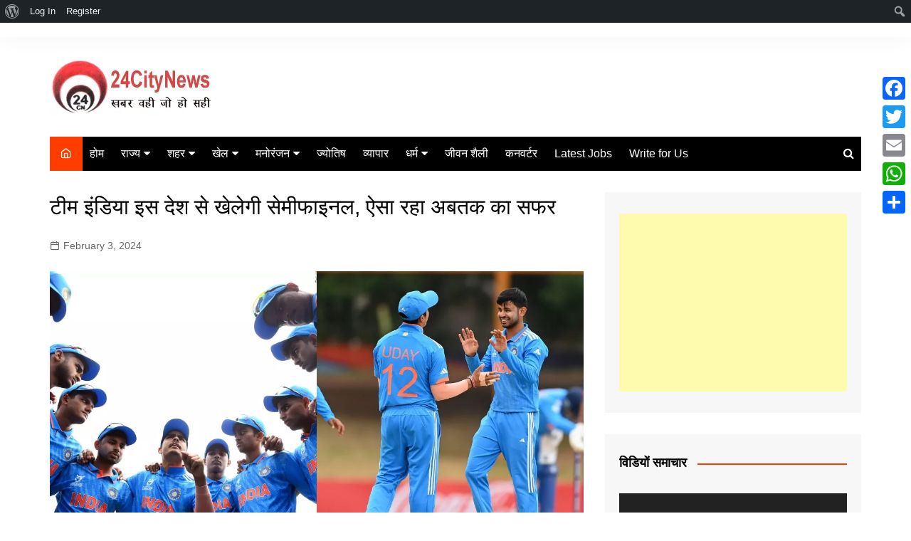

--- FILE ---
content_type: text/html; charset=UTF-8
request_url: https://24city.news/team-india-will-play-the-semi-finals-against-this-country-this-has-been-the-journey-so-far/
body_size: 30715
content:
		<!doctype html>
		<html lang="en-US">
				<head>
			<meta charset="UTF-8">
			<meta name="viewport" content="width=device-width, initial-scale=1">
			<link rel="profile" href="https://gmpg.org/xfn/11">
			<meta name='robots' content='index, follow, max-image-preview:large, max-snippet:-1, max-video-preview:-1' />

	<!-- This site is optimized with the Yoast SEO plugin v23.5 - https://yoast.com/wordpress/plugins/seo/ -->
	<title>टीम इंडिया इस देश से खेलेगी सेमीफाइनल, ऐसा रहा अबतक का सफर</title>
	<meta name="description" content="New Delhi : अंडर 19 वर्ल्ड कप के इस सीजन भी टीम इंडिया ने अपने दमदार प्रदर्शन को हर बार की तरह बनाए रखा है। भारतीय टीम ने शुक्रवार" class="yoast-seo-meta-tag" />
	<link rel="canonical" href="https://24city.news/team-india-will-play-the-semi-finals-against-this-country-this-has-been-the-journey-so-far/" class="yoast-seo-meta-tag" />
	<meta property="og:locale" content="en_US" class="yoast-seo-meta-tag" />
	<meta property="og:type" content="article" class="yoast-seo-meta-tag" />
	<meta property="og:title" content="टीम इंडिया इस देश से खेलेगी सेमीफाइनल, ऐसा रहा अबतक का सफर" class="yoast-seo-meta-tag" />
	<meta property="og:description" content="New Delhi : अंडर 19 वर्ल्ड कप के इस सीजन भी टीम इंडिया ने अपने दमदार प्रदर्शन को हर बार की तरह बनाए रखा है। भारतीय टीम ने शुक्रवार" class="yoast-seo-meta-tag" />
	<meta property="og:url" content="https://24city.news/team-india-will-play-the-semi-finals-against-this-country-this-has-been-the-journey-so-far/" class="yoast-seo-meta-tag" />
	<meta property="og:site_name" content="24CityNews" class="yoast-seo-meta-tag" />
	<meta property="article:publisher" content="https://www.facebook.com/24CityNewsLive/" class="yoast-seo-meta-tag" />
	<meta property="article:published_time" content="2024-02-03T03:30:36+00:00" class="yoast-seo-meta-tag" />
	<meta property="og:image" content="https://24city.news/wp-content/uploads/2024/02/travis-1706928802.webp" class="yoast-seo-meta-tag" />
	<meta property="og:image:width" content="1200" class="yoast-seo-meta-tag" />
	<meta property="og:image:height" content="675" class="yoast-seo-meta-tag" />
	<meta property="og:image:type" content="image/webp" class="yoast-seo-meta-tag" />
	<meta name="author" content="Nakul Tyagi" class="yoast-seo-meta-tag" />
	<meta name="twitter:card" content="summary_large_image" class="yoast-seo-meta-tag" />
	<meta name="twitter:creator" content="@24CityNews1" class="yoast-seo-meta-tag" />
	<meta name="twitter:site" content="@24CityNews1" class="yoast-seo-meta-tag" />
	<meta name="twitter:label1" content="Written by" class="yoast-seo-meta-tag" />
	<meta name="twitter:data1" content="Nakul Tyagi" class="yoast-seo-meta-tag" />
	<meta name="twitter:label2" content="Est. reading time" class="yoast-seo-meta-tag" />
	<meta name="twitter:data2" content="2 minutes" class="yoast-seo-meta-tag" />
	<script type="application/ld+json" class="yoast-schema-graph">{"@context":"https://schema.org","@graph":[{"@type":"NewsArticle","@id":"https://24city.news/team-india-will-play-the-semi-finals-against-this-country-this-has-been-the-journey-so-far/#article","isPartOf":{"@id":"https://24city.news/team-india-will-play-the-semi-finals-against-this-country-this-has-been-the-journey-so-far/"},"author":{"name":"Nakul Tyagi","@id":"https://24city.news/#/schema/person/02a52e02b913ae7ec1412d74805ff9a4"},"headline":"टीम इंडिया इस देश से खेलेगी सेमीफाइनल, ऐसा रहा अबतक का सफर","datePublished":"2024-02-03T03:30:36+00:00","dateModified":"2024-02-03T03:30:36+00:00","mainEntityOfPage":{"@id":"https://24city.news/team-india-will-play-the-semi-finals-against-this-country-this-has-been-the-journey-so-far/"},"wordCount":7,"publisher":{"@id":"https://24city.news/#organization"},"image":{"@id":"https://24city.news/team-india-will-play-the-semi-finals-against-this-country-this-has-been-the-journey-so-far/#primaryimage"},"thumbnailUrl":"https://24city.news/wp-content/uploads/2024/02/travis-1706928802.webp","articleSection":["क्रिकेट"],"inLanguage":"en-US"},{"@type":"WebPage","@id":"https://24city.news/team-india-will-play-the-semi-finals-against-this-country-this-has-been-the-journey-so-far/","url":"https://24city.news/team-india-will-play-the-semi-finals-against-this-country-this-has-been-the-journey-so-far/","name":"टीम इंडिया इस देश से खेलेगी सेमीफाइनल, ऐसा रहा अबतक का सफर","isPartOf":{"@id":"https://24city.news/#website"},"primaryImageOfPage":{"@id":"https://24city.news/team-india-will-play-the-semi-finals-against-this-country-this-has-been-the-journey-so-far/#primaryimage"},"image":{"@id":"https://24city.news/team-india-will-play-the-semi-finals-against-this-country-this-has-been-the-journey-so-far/#primaryimage"},"thumbnailUrl":"https://24city.news/wp-content/uploads/2024/02/travis-1706928802.webp","datePublished":"2024-02-03T03:30:36+00:00","dateModified":"2024-02-03T03:30:36+00:00","description":"New Delhi : अंडर 19 वर्ल्ड कप के इस सीजन भी टीम इंडिया ने अपने दमदार प्रदर्शन को हर बार की तरह बनाए रखा है। भारतीय टीम ने शुक्रवार","breadcrumb":{"@id":"https://24city.news/team-india-will-play-the-semi-finals-against-this-country-this-has-been-the-journey-so-far/#breadcrumb"},"inLanguage":"en-US","potentialAction":[{"@type":"ReadAction","target":["https://24city.news/team-india-will-play-the-semi-finals-against-this-country-this-has-been-the-journey-so-far/"]}]},{"@type":"ImageObject","inLanguage":"en-US","@id":"https://24city.news/team-india-will-play-the-semi-finals-against-this-country-this-has-been-the-journey-so-far/#primaryimage","url":"https://24city.news/wp-content/uploads/2024/02/travis-1706928802.webp","contentUrl":"https://24city.news/wp-content/uploads/2024/02/travis-1706928802.webp","width":1200,"height":675},{"@type":"BreadcrumbList","@id":"https://24city.news/team-india-will-play-the-semi-finals-against-this-country-this-has-been-the-journey-so-far/#breadcrumb","itemListElement":[{"@type":"ListItem","position":1,"name":"Home","item":"https://24city.news/"},{"@type":"ListItem","position":2,"name":"टीम इंडिया इस देश से खेलेगी सेमीफाइनल, ऐसा रहा अबतक का सफर"}]},{"@type":"WebSite","@id":"https://24city.news/#website","url":"https://24city.news/","name":"24CityNews","description":"24 City News","publisher":{"@id":"https://24city.news/#organization"},"potentialAction":[{"@type":"SearchAction","target":{"@type":"EntryPoint","urlTemplate":"https://24city.news/?s={search_term_string}"},"query-input":{"@type":"PropertyValueSpecification","valueRequired":true,"valueName":"search_term_string"}}],"inLanguage":"en-US"},{"@type":"Organization","@id":"https://24city.news/#organization","name":"24CityNews","url":"https://24city.news/","logo":{"@type":"ImageObject","inLanguage":"en-US","@id":"https://24city.news/#/schema/logo/image/","url":"https://24city.news/wp-content/uploads/2019/07/logo.png","contentUrl":"https://24city.news/wp-content/uploads/2019/07/logo.png","width":230,"height":80,"caption":"24CityNews"},"image":{"@id":"https://24city.news/#/schema/logo/image/"},"sameAs":["https://www.facebook.com/24CityNewsLive/","https://x.com/24CityNews1"]},{"@type":"Person","@id":"https://24city.news/#/schema/person/02a52e02b913ae7ec1412d74805ff9a4","name":"Nakul Tyagi","image":{"@type":"ImageObject","inLanguage":"en-US","@id":"https://24city.news/#/schema/person/image/","url":"//www.gravatar.com/avatar/24ef38cb2e5ba245ba83669846793f3a?s=96&#038;r=g&#038;d=mm","contentUrl":"//www.gravatar.com/avatar/24ef38cb2e5ba245ba83669846793f3a?s=96&#038;r=g&#038;d=mm","caption":"Nakul Tyagi"}}]}</script>
	<!-- / Yoast SEO plugin. -->


<link rel='dns-prefetch' href='//static.addtoany.com' />
<link rel="alternate" type="application/rss+xml" title="24CityNews &raquo; Feed" href="https://24city.news/feed/" />
<link rel="alternate" type="application/rss+xml" title="24CityNews &raquo; Comments Feed" href="https://24city.news/comments/feed/" />
<script type="text/javascript">
/* <![CDATA[ */
window._wpemojiSettings = {"baseUrl":"https:\/\/s.w.org\/images\/core\/emoji\/14.0.0\/72x72\/","ext":".png","svgUrl":"https:\/\/s.w.org\/images\/core\/emoji\/14.0.0\/svg\/","svgExt":".svg","source":{"concatemoji":"https:\/\/24city.news\/wp-includes\/js\/wp-emoji-release.min.js?ver=86000119f351956eb71608a5aa1dc7fa"}};
/*! This file is auto-generated */
!function(i,n){var o,s,e;function c(e){try{var t={supportTests:e,timestamp:(new Date).valueOf()};sessionStorage.setItem(o,JSON.stringify(t))}catch(e){}}function p(e,t,n){e.clearRect(0,0,e.canvas.width,e.canvas.height),e.fillText(t,0,0);var t=new Uint32Array(e.getImageData(0,0,e.canvas.width,e.canvas.height).data),r=(e.clearRect(0,0,e.canvas.width,e.canvas.height),e.fillText(n,0,0),new Uint32Array(e.getImageData(0,0,e.canvas.width,e.canvas.height).data));return t.every(function(e,t){return e===r[t]})}function u(e,t,n){switch(t){case"flag":return n(e,"\ud83c\udff3\ufe0f\u200d\u26a7\ufe0f","\ud83c\udff3\ufe0f\u200b\u26a7\ufe0f")?!1:!n(e,"\ud83c\uddfa\ud83c\uddf3","\ud83c\uddfa\u200b\ud83c\uddf3")&&!n(e,"\ud83c\udff4\udb40\udc67\udb40\udc62\udb40\udc65\udb40\udc6e\udb40\udc67\udb40\udc7f","\ud83c\udff4\u200b\udb40\udc67\u200b\udb40\udc62\u200b\udb40\udc65\u200b\udb40\udc6e\u200b\udb40\udc67\u200b\udb40\udc7f");case"emoji":return!n(e,"\ud83e\udef1\ud83c\udffb\u200d\ud83e\udef2\ud83c\udfff","\ud83e\udef1\ud83c\udffb\u200b\ud83e\udef2\ud83c\udfff")}return!1}function f(e,t,n){var r="undefined"!=typeof WorkerGlobalScope&&self instanceof WorkerGlobalScope?new OffscreenCanvas(300,150):i.createElement("canvas"),a=r.getContext("2d",{willReadFrequently:!0}),o=(a.textBaseline="top",a.font="600 32px Arial",{});return e.forEach(function(e){o[e]=t(a,e,n)}),o}function t(e){var t=i.createElement("script");t.src=e,t.defer=!0,i.head.appendChild(t)}"undefined"!=typeof Promise&&(o="wpEmojiSettingsSupports",s=["flag","emoji"],n.supports={everything:!0,everythingExceptFlag:!0},e=new Promise(function(e){i.addEventListener("DOMContentLoaded",e,{once:!0})}),new Promise(function(t){var n=function(){try{var e=JSON.parse(sessionStorage.getItem(o));if("object"==typeof e&&"number"==typeof e.timestamp&&(new Date).valueOf()<e.timestamp+604800&&"object"==typeof e.supportTests)return e.supportTests}catch(e){}return null}();if(!n){if("undefined"!=typeof Worker&&"undefined"!=typeof OffscreenCanvas&&"undefined"!=typeof URL&&URL.createObjectURL&&"undefined"!=typeof Blob)try{var e="postMessage("+f.toString()+"("+[JSON.stringify(s),u.toString(),p.toString()].join(",")+"));",r=new Blob([e],{type:"text/javascript"}),a=new Worker(URL.createObjectURL(r),{name:"wpTestEmojiSupports"});return void(a.onmessage=function(e){c(n=e.data),a.terminate(),t(n)})}catch(e){}c(n=f(s,u,p))}t(n)}).then(function(e){for(var t in e)n.supports[t]=e[t],n.supports.everything=n.supports.everything&&n.supports[t],"flag"!==t&&(n.supports.everythingExceptFlag=n.supports.everythingExceptFlag&&n.supports[t]);n.supports.everythingExceptFlag=n.supports.everythingExceptFlag&&!n.supports.flag,n.DOMReady=!1,n.readyCallback=function(){n.DOMReady=!0}}).then(function(){return e}).then(function(){var e;n.supports.everything||(n.readyCallback(),(e=n.source||{}).concatemoji?t(e.concatemoji):e.wpemoji&&e.twemoji&&(t(e.twemoji),t(e.wpemoji)))}))}((window,document),window._wpemojiSettings);
/* ]]> */
</script>
<link rel='stylesheet' id='dashicons-css' href='https://24city.news/wp-includes/css/dashicons.min.css?ver=86000119f351956eb71608a5aa1dc7fa' type='text/css' media='all' />
<link rel='stylesheet' id='admin-bar-css' href='https://24city.news/wp-includes/css/admin-bar.min.css?ver=86000119f351956eb71608a5aa1dc7fa' type='text/css' media='all' />
<style id='admin-bar-inline-css' type='text/css'>

		@media screen { html { margin-top: 32px !important; } }
		@media screen and ( max-width: 782px ) { html { margin-top: 46px !important; } }
	
@media print { #wpadminbar { display:none; } }
</style>
<style id='wp-emoji-styles-inline-css' type='text/css'>

	img.wp-smiley, img.emoji {
		display: inline !important;
		border: none !important;
		box-shadow: none !important;
		height: 1em !important;
		width: 1em !important;
		margin: 0 0.07em !important;
		vertical-align: -0.1em !important;
		background: none !important;
		padding: 0 !important;
	}
</style>
<link rel='stylesheet' id='wp-block-library-css' href='https://24city.news/wp-includes/css/dist/block-library/style.min.css?ver=86000119f351956eb71608a5aa1dc7fa' type='text/css' media='all' />
<style id='wp-block-library-theme-inline-css' type='text/css'>
.wp-block-audio figcaption{color:#555;font-size:13px;text-align:center}.is-dark-theme .wp-block-audio figcaption{color:hsla(0,0%,100%,.65)}.wp-block-audio{margin:0 0 1em}.wp-block-code{border:1px solid #ccc;border-radius:4px;font-family:Menlo,Consolas,monaco,monospace;padding:.8em 1em}.wp-block-embed figcaption{color:#555;font-size:13px;text-align:center}.is-dark-theme .wp-block-embed figcaption{color:hsla(0,0%,100%,.65)}.wp-block-embed{margin:0 0 1em}.blocks-gallery-caption{color:#555;font-size:13px;text-align:center}.is-dark-theme .blocks-gallery-caption{color:hsla(0,0%,100%,.65)}.wp-block-image figcaption{color:#555;font-size:13px;text-align:center}.is-dark-theme .wp-block-image figcaption{color:hsla(0,0%,100%,.65)}.wp-block-image{margin:0 0 1em}.wp-block-pullquote{border-bottom:4px solid;border-top:4px solid;color:currentColor;margin-bottom:1.75em}.wp-block-pullquote cite,.wp-block-pullquote footer,.wp-block-pullquote__citation{color:currentColor;font-size:.8125em;font-style:normal;text-transform:uppercase}.wp-block-quote{border-left:.25em solid;margin:0 0 1.75em;padding-left:1em}.wp-block-quote cite,.wp-block-quote footer{color:currentColor;font-size:.8125em;font-style:normal;position:relative}.wp-block-quote.has-text-align-right{border-left:none;border-right:.25em solid;padding-left:0;padding-right:1em}.wp-block-quote.has-text-align-center{border:none;padding-left:0}.wp-block-quote.is-large,.wp-block-quote.is-style-large,.wp-block-quote.is-style-plain{border:none}.wp-block-search .wp-block-search__label{font-weight:700}.wp-block-search__button{border:1px solid #ccc;padding:.375em .625em}:where(.wp-block-group.has-background){padding:1.25em 2.375em}.wp-block-separator.has-css-opacity{opacity:.4}.wp-block-separator{border:none;border-bottom:2px solid;margin-left:auto;margin-right:auto}.wp-block-separator.has-alpha-channel-opacity{opacity:1}.wp-block-separator:not(.is-style-wide):not(.is-style-dots){width:100px}.wp-block-separator.has-background:not(.is-style-dots){border-bottom:none;height:1px}.wp-block-separator.has-background:not(.is-style-wide):not(.is-style-dots){height:2px}.wp-block-table{margin:0 0 1em}.wp-block-table td,.wp-block-table th{word-break:normal}.wp-block-table figcaption{color:#555;font-size:13px;text-align:center}.is-dark-theme .wp-block-table figcaption{color:hsla(0,0%,100%,.65)}.wp-block-video figcaption{color:#555;font-size:13px;text-align:center}.is-dark-theme .wp-block-video figcaption{color:hsla(0,0%,100%,.65)}.wp-block-video{margin:0 0 1em}.wp-block-template-part.has-background{margin-bottom:0;margin-top:0;padding:1.25em 2.375em}
</style>
<style id='bp-login-form-style-inline-css' type='text/css'>
.widget_bp_core_login_widget .bp-login-widget-user-avatar{float:left}.widget_bp_core_login_widget .bp-login-widget-user-links{margin-left:70px}#bp-login-widget-form label{display:block;font-weight:600;margin:15px 0 5px;width:auto}#bp-login-widget-form input[type=password],#bp-login-widget-form input[type=text]{background-color:#fafafa;border:1px solid #d6d6d6;border-radius:0;font:inherit;font-size:100%;padding:.5em;width:100%}#bp-login-widget-form .bp-login-widget-register-link,#bp-login-widget-form .login-submit{display:inline;width:-moz-fit-content;width:fit-content}#bp-login-widget-form .bp-login-widget-register-link{margin-left:1em}#bp-login-widget-form .bp-login-widget-register-link a{filter:invert(1)}#bp-login-widget-form .bp-login-widget-pwd-link{font-size:80%}

</style>
<style id='bp-primary-nav-style-inline-css' type='text/css'>
.buddypress_object_nav .bp-navs{background:#0000;clear:both;overflow:hidden}.buddypress_object_nav .bp-navs ul{margin:0;padding:0}.buddypress_object_nav .bp-navs ul li{list-style:none;margin:0}.buddypress_object_nav .bp-navs ul li a,.buddypress_object_nav .bp-navs ul li span{border:0;display:block;padding:5px 10px;text-decoration:none}.buddypress_object_nav .bp-navs ul li .count{background:#eaeaea;border:1px solid #ccc;border-radius:50%;color:#555;display:inline-block;font-size:12px;margin-left:2px;padding:3px 6px;text-align:center;vertical-align:middle}.buddypress_object_nav .bp-navs ul li a .count:empty{display:none}.buddypress_object_nav .bp-navs ul li.last select{max-width:185px}.buddypress_object_nav .bp-navs ul li.current a,.buddypress_object_nav .bp-navs ul li.selected a{color:#333;opacity:1}.buddypress_object_nav .bp-navs ul li.current a .count,.buddypress_object_nav .bp-navs ul li.selected a .count{background-color:#fff}.buddypress_object_nav .bp-navs ul li.dynamic a .count,.buddypress_object_nav .bp-navs ul li.dynamic.current a .count,.buddypress_object_nav .bp-navs ul li.dynamic.selected a .count{background-color:#5087e5;border:0;color:#fafafa}.buddypress_object_nav .bp-navs ul li.dynamic a:hover .count{background-color:#5087e5;border:0;color:#fff}.buddypress_object_nav .main-navs.dir-navs{margin-bottom:20px}.buddypress_object_nav .bp-navs.group-create-links ul li.current a{text-align:center}.buddypress_object_nav .bp-navs.group-create-links ul li:not(.current),.buddypress_object_nav .bp-navs.group-create-links ul li:not(.current) a{color:#767676}.buddypress_object_nav .bp-navs.group-create-links ul li:not(.current) a:focus,.buddypress_object_nav .bp-navs.group-create-links ul li:not(.current) a:hover{background:none;color:#555}.buddypress_object_nav .bp-navs.group-create-links ul li:not(.current) a[disabled]:focus,.buddypress_object_nav .bp-navs.group-create-links ul li:not(.current) a[disabled]:hover{color:#767676}

</style>
<style id='bp-member-style-inline-css' type='text/css'>
[data-type="bp/member"] input.components-placeholder__input{border:1px solid #757575;border-radius:2px;flex:1 1 auto;padding:6px 8px}.bp-block-member{position:relative}.bp-block-member .member-content{display:flex}.bp-block-member .user-nicename{display:block}.bp-block-member .user-nicename a{border:none;color:currentColor;text-decoration:none}.bp-block-member .bp-profile-button{width:100%}.bp-block-member .bp-profile-button a.button{bottom:10px;display:inline-block;margin:18px 0 0;position:absolute;right:0}.bp-block-member.has-cover .item-header-avatar,.bp-block-member.has-cover .member-content,.bp-block-member.has-cover .member-description{z-index:2}.bp-block-member.has-cover .member-content,.bp-block-member.has-cover .member-description{padding-top:75px}.bp-block-member.has-cover .bp-member-cover-image{background-color:#c5c5c5;background-position:top;background-repeat:no-repeat;background-size:cover;border:0;display:block;height:150px;left:0;margin:0;padding:0;position:absolute;top:0;width:100%;z-index:1}.bp-block-member img.avatar{height:auto;width:auto}.bp-block-member.avatar-none .item-header-avatar{display:none}.bp-block-member.avatar-none.has-cover{min-height:200px}.bp-block-member.avatar-full{min-height:150px}.bp-block-member.avatar-full .item-header-avatar{width:180px}.bp-block-member.avatar-thumb .member-content{align-items:center;min-height:50px}.bp-block-member.avatar-thumb .item-header-avatar{width:70px}.bp-block-member.avatar-full.has-cover{min-height:300px}.bp-block-member.avatar-full.has-cover .item-header-avatar{width:200px}.bp-block-member.avatar-full.has-cover img.avatar{background:#fffc;border:2px solid #fff;margin-left:20px}.bp-block-member.avatar-thumb.has-cover .item-header-avatar{padding-top:75px}.entry .entry-content .bp-block-member .user-nicename a{border:none;color:currentColor;text-decoration:none}

</style>
<link rel='stylesheet' id='bp-members-style-css' href='https://24city.news/wp-content/plugins/buddypress/bp-members/blocks/members/index.css?ver=86000119f351956eb71608a5aa1dc7fa' type='text/css' media='all' />
<style id='bp-dynamic-members-style-inline-css' type='text/css'>
.bp-dynamic-block-container .item-options{font-size:.5em;margin:0 0 1em;padding:1em 0}.bp-dynamic-block-container .item-options a.selected{font-weight:600}.bp-dynamic-block-container ul.item-list{list-style:none;margin:1em 0;padding-left:0}.bp-dynamic-block-container ul.item-list li{margin-bottom:1em}.bp-dynamic-block-container ul.item-list li:after,.bp-dynamic-block-container ul.item-list li:before{content:" ";display:table}.bp-dynamic-block-container ul.item-list li:after{clear:both}.bp-dynamic-block-container ul.item-list li .item-avatar{float:left;width:60px}.bp-dynamic-block-container ul.item-list li .item{margin-left:70px}

</style>
<style id='bp-online-members-style-inline-css' type='text/css'>
.widget_bp_core_whos_online_widget .avatar-block,[data-type="bp/online-members"] .avatar-block{display:flex;flex-flow:row wrap}.widget_bp_core_whos_online_widget .avatar-block img,[data-type="bp/online-members"] .avatar-block img{margin:.5em}

</style>
<style id='bp-active-members-style-inline-css' type='text/css'>
.widget_bp_core_recently_active_widget .avatar-block,[data-type="bp/active-members"] .avatar-block{display:flex;flex-flow:row wrap}.widget_bp_core_recently_active_widget .avatar-block img,[data-type="bp/active-members"] .avatar-block img{margin:.5em}

</style>
<style id='bp-latest-activities-style-inline-css' type='text/css'>
.bp-latest-activities .components-flex.components-select-control select[multiple]{height:auto;padding:0 8px}.bp-latest-activities .components-flex.components-select-control select[multiple]+.components-input-control__suffix svg{display:none}.bp-latest-activities-block a,.entry .entry-content .bp-latest-activities-block a{border:none;text-decoration:none}.bp-latest-activities-block .activity-list.item-list blockquote{border:none;padding:0}.bp-latest-activities-block .activity-list.item-list blockquote .activity-item:not(.mini){box-shadow:1px 0 4px #00000026;padding:0 1em;position:relative}.bp-latest-activities-block .activity-list.item-list blockquote .activity-item:not(.mini):after,.bp-latest-activities-block .activity-list.item-list blockquote .activity-item:not(.mini):before{border-color:#0000;border-style:solid;content:"";display:block;height:0;left:15px;position:absolute;width:0}.bp-latest-activities-block .activity-list.item-list blockquote .activity-item:not(.mini):before{border-top-color:#00000026;border-width:9px;bottom:-18px;left:14px}.bp-latest-activities-block .activity-list.item-list blockquote .activity-item:not(.mini):after{border-top-color:#fff;border-width:8px;bottom:-16px}.bp-latest-activities-block .activity-list.item-list blockquote .activity-item.mini .avatar{display:inline-block;height:20px;margin-right:2px;vertical-align:middle;width:20px}.bp-latest-activities-block .activity-list.item-list footer{align-items:center;display:flex}.bp-latest-activities-block .activity-list.item-list footer img.avatar{border:none;display:inline-block;margin-right:.5em}.bp-latest-activities-block .activity-list.item-list footer .activity-time-since{font-size:90%}.bp-latest-activities-block .widget-error{border-left:4px solid #0b80a4;box-shadow:1px 0 4px #00000026}.bp-latest-activities-block .widget-error p{padding:0 1em}

</style>
<style id='bp-friends-style-inline-css' type='text/css'>
.bp-dynamic-block-container .item-options{font-size:.5em;margin:0 0 1em;padding:1em 0}.bp-dynamic-block-container .item-options a.selected{font-weight:600}.bp-dynamic-block-container ul.item-list{list-style:none;margin:1em 0;padding-left:0}.bp-dynamic-block-container ul.item-list li{margin-bottom:1em}.bp-dynamic-block-container ul.item-list li:after,.bp-dynamic-block-container ul.item-list li:before{content:" ";display:table}.bp-dynamic-block-container ul.item-list li:after{clear:both}.bp-dynamic-block-container ul.item-list li .item-avatar{float:left;width:60px}.bp-dynamic-block-container ul.item-list li .item{margin-left:70px}

</style>
<style id='bp-group-style-inline-css' type='text/css'>
[data-type="bp/group"] input.components-placeholder__input{border:1px solid #757575;border-radius:2px;flex:1 1 auto;padding:6px 8px}.bp-block-group{position:relative}.bp-block-group .group-content{display:flex}.bp-block-group .group-description{width:100%}.bp-block-group .group-description-content{margin-bottom:18px;width:100%}.bp-block-group .bp-profile-button{overflow:hidden;width:100%}.bp-block-group .bp-profile-button a.button{margin:18px 0 0}.bp-block-group.has-cover .group-content,.bp-block-group.has-cover .group-description,.bp-block-group.has-cover .item-header-avatar{z-index:2}.bp-block-group.has-cover .group-content,.bp-block-group.has-cover .group-description{padding-top:75px}.bp-block-group.has-cover .bp-group-cover-image{background-color:#c5c5c5;background-position:top;background-repeat:no-repeat;background-size:cover;border:0;display:block;height:150px;left:0;margin:0;padding:0;position:absolute;top:0;width:100%;z-index:1}.bp-block-group img.avatar{height:auto;width:auto}.bp-block-group.avatar-none .item-header-avatar{display:none}.bp-block-group.avatar-full{min-height:150px}.bp-block-group.avatar-full .item-header-avatar{width:180px}.bp-block-group.avatar-full .group-description{padding-left:35px}.bp-block-group.avatar-thumb .item-header-avatar{width:70px}.bp-block-group.avatar-thumb .item-header-avatar img.avatar{margin-top:15px}.bp-block-group.avatar-none.has-cover{min-height:200px}.bp-block-group.avatar-none.has-cover .item-header-avatar{padding-top:75px}.bp-block-group.avatar-full.has-cover{min-height:300px}.bp-block-group.avatar-full.has-cover .item-header-avatar{width:200px}.bp-block-group.avatar-full.has-cover img.avatar{background:#fffc;border:2px solid #fff;margin-left:20px}.bp-block-group.avatar-thumb:not(.has-description) .group-content{align-items:center;min-height:50px}.bp-block-group.avatar-thumb.has-cover .item-header-avatar{padding-top:75px}.bp-block-group.has-description .bp-profile-button a.button{display:block;float:right}

</style>
<style id='bp-groups-style-inline-css' type='text/css'>
[data-type="bp/groups"] .components-placeholder.is-appender{min-height:0}[data-type="bp/groups"] .components-placeholder.is-appender .components-placeholder__label:empty{display:none}[data-type="bp/groups"] .components-placeholder input.components-placeholder__input{border:1px solid #757575;border-radius:2px;flex:1 1 auto;padding:6px 8px}[data-type="bp/groups"].avatar-none .group-description{width:calc(100% - 44px)}[data-type="bp/groups"].avatar-full .group-description{width:calc(100% - 224px)}[data-type="bp/groups"].avatar-thumb .group-description{width:calc(100% - 114px)}[data-type="bp/groups"] .group-content{position:relative}[data-type="bp/groups"] .group-content .is-right{position:absolute;right:2px;top:2px}[data-type="bp/groups"] .columns-2 .group-content .group-description,[data-type="bp/groups"] .columns-3 .group-content .group-description,[data-type="bp/groups"] .columns-4 .group-content .group-description{padding-left:44px;width:calc(100% - 44px)}[data-type="bp/groups"] .columns-3 .is-right{right:-10px}[data-type="bp/groups"] .columns-4 .is-right{right:-50px}.bp-block-groups.is-grid{display:flex;flex-wrap:wrap;padding:0}.bp-block-groups.is-grid .group-content{margin:0 1.25em 1.25em 0;width:100%}@media(min-width:600px){.bp-block-groups.columns-2 .group-content{width:calc(50% - .625em)}.bp-block-groups.columns-2 .group-content:nth-child(2n){margin-right:0}.bp-block-groups.columns-3 .group-content{width:calc(33.33333% - .83333em)}.bp-block-groups.columns-3 .group-content:nth-child(3n){margin-right:0}.bp-block-groups.columns-4 .group-content{width:calc(25% - .9375em)}.bp-block-groups.columns-4 .group-content:nth-child(4n){margin-right:0}}.bp-block-groups .group-content{display:flex;flex-direction:column;padding-bottom:1em;text-align:center}.bp-block-groups .group-content .group-description,.bp-block-groups .group-content .item-header-avatar{width:100%}.bp-block-groups .group-content .item-header-avatar{margin:0 auto}.bp-block-groups .group-content .item-header-avatar img.avatar{display:inline-block}@media(min-width:600px){.bp-block-groups .group-content{flex-direction:row;text-align:left}.bp-block-groups .group-content .group-description,.bp-block-groups .group-content .item-header-avatar{width:auto}.bp-block-groups .group-content .item-header-avatar{margin:0}}.bp-block-groups .group-content time{color:#767676;display:block;font-size:80%}.bp-block-groups.avatar-none .item-header-avatar{display:none}.bp-block-groups.avatar-full{min-height:190px}.bp-block-groups.avatar-full .item-header-avatar{width:180px}.bp-block-groups.avatar-thumb .group-content{min-height:80px}.bp-block-groups.avatar-thumb .item-header-avatar{width:70px}.bp-block-groups.columns-2 .group-content,.bp-block-groups.columns-3 .group-content,.bp-block-groups.columns-4 .group-content{display:block;text-align:center}.bp-block-groups.columns-2 .group-content .item-header-avatar,.bp-block-groups.columns-3 .group-content .item-header-avatar,.bp-block-groups.columns-4 .group-content .item-header-avatar{margin:0 auto}.bp-block-groups img.avatar{height:auto;max-width:-moz-fit-content;max-width:fit-content;width:auto}.bp-block-groups .member-content.has-description{align-items:center}.bp-block-groups .member-content.has-description .item-header-avatar{padding-right:1em}.bp-block-groups .member-content.has-description .group-description-content{margin-bottom:0;text-align:left}

</style>
<style id='bp-dynamic-groups-style-inline-css' type='text/css'>
.bp-dynamic-block-container .item-options{font-size:.5em;margin:0 0 1em;padding:1em 0}.bp-dynamic-block-container .item-options a.selected{font-weight:600}.bp-dynamic-block-container ul.item-list{list-style:none;margin:1em 0;padding-left:0}.bp-dynamic-block-container ul.item-list li{margin-bottom:1em}.bp-dynamic-block-container ul.item-list li:after,.bp-dynamic-block-container ul.item-list li:before{content:" ";display:table}.bp-dynamic-block-container ul.item-list li:after{clear:both}.bp-dynamic-block-container ul.item-list li .item-avatar{float:left;width:60px}.bp-dynamic-block-container ul.item-list li .item{margin-left:70px}

</style>
<style id='bp-sitewide-notices-style-inline-css' type='text/css'>
.bp-sitewide-notice-block .bp-screen-reader-text,[data-type="bp/sitewide-notices"] .bp-screen-reader-text{border:0;clip:rect(0 0 0 0);height:1px;margin:-1px;overflow:hidden;padding:0;position:absolute;width:1px;word-wrap:normal!important}.bp-sitewide-notice-block [data-bp-tooltip]:after,[data-type="bp/sitewide-notices"] [data-bp-tooltip]:after{background-color:#fff;border:1px solid #737373;border-radius:1px;box-shadow:4px 4px 8px #0003;color:#333;content:attr(data-bp-tooltip);display:none;font-family:Helvetica Neue,Helvetica,Arial,san-serif;font-size:12px;font-weight:400;letter-spacing:normal;line-height:1.25;max-width:200px;opacity:0;padding:5px 8px;pointer-events:none;position:absolute;text-shadow:none;text-transform:none;transform:translateZ(0);transition:all 1.5s ease;visibility:hidden;white-space:nowrap;word-wrap:break-word;z-index:100000}.bp-sitewide-notice-block .bp-tooltip:after,[data-type="bp/sitewide-notices"] .bp-tooltip:after{left:50%;margin-top:7px;top:110%;transform:translate(-50%)}.bp-sitewide-notice-block{border-left:4px solid #ff853c;padding-left:1em;position:relative}.bp-sitewide-notice-block h2:before{background:none;border:none}.bp-sitewide-notice-block .dismiss-notice{background-color:#0000;border:1px solid #ff853c;color:#ff853c;display:block;padding:.2em .5em;position:absolute;right:.5em;top:.5em;width:-moz-fit-content;width:fit-content}.bp-sitewide-notice-block .dismiss-notice:hover{background-color:#ff853c;color:#fff}

</style>
<style id='classic-theme-styles-inline-css' type='text/css'>
/*! This file is auto-generated */
.wp-block-button__link{color:#fff;background-color:#32373c;border-radius:9999px;box-shadow:none;text-decoration:none;padding:calc(.667em + 2px) calc(1.333em + 2px);font-size:1.125em}.wp-block-file__button{background:#32373c;color:#fff;text-decoration:none}
</style>
<style id='global-styles-inline-css' type='text/css'>
body{--wp--preset--color--black: #000000;--wp--preset--color--cyan-bluish-gray: #abb8c3;--wp--preset--color--white: #ffffff;--wp--preset--color--pale-pink: #f78da7;--wp--preset--color--vivid-red: #cf2e2e;--wp--preset--color--luminous-vivid-orange: #ff6900;--wp--preset--color--luminous-vivid-amber: #fcb900;--wp--preset--color--light-green-cyan: #7bdcb5;--wp--preset--color--vivid-green-cyan: #00d084;--wp--preset--color--pale-cyan-blue: #8ed1fc;--wp--preset--color--vivid-cyan-blue: #0693e3;--wp--preset--color--vivid-purple: #9b51e0;--wp--preset--gradient--vivid-cyan-blue-to-vivid-purple: linear-gradient(135deg,rgba(6,147,227,1) 0%,rgb(155,81,224) 100%);--wp--preset--gradient--light-green-cyan-to-vivid-green-cyan: linear-gradient(135deg,rgb(122,220,180) 0%,rgb(0,208,130) 100%);--wp--preset--gradient--luminous-vivid-amber-to-luminous-vivid-orange: linear-gradient(135deg,rgba(252,185,0,1) 0%,rgba(255,105,0,1) 100%);--wp--preset--gradient--luminous-vivid-orange-to-vivid-red: linear-gradient(135deg,rgba(255,105,0,1) 0%,rgb(207,46,46) 100%);--wp--preset--gradient--very-light-gray-to-cyan-bluish-gray: linear-gradient(135deg,rgb(238,238,238) 0%,rgb(169,184,195) 100%);--wp--preset--gradient--cool-to-warm-spectrum: linear-gradient(135deg,rgb(74,234,220) 0%,rgb(151,120,209) 20%,rgb(207,42,186) 40%,rgb(238,44,130) 60%,rgb(251,105,98) 80%,rgb(254,248,76) 100%);--wp--preset--gradient--blush-light-purple: linear-gradient(135deg,rgb(255,206,236) 0%,rgb(152,150,240) 100%);--wp--preset--gradient--blush-bordeaux: linear-gradient(135deg,rgb(254,205,165) 0%,rgb(254,45,45) 50%,rgb(107,0,62) 100%);--wp--preset--gradient--luminous-dusk: linear-gradient(135deg,rgb(255,203,112) 0%,rgb(199,81,192) 50%,rgb(65,88,208) 100%);--wp--preset--gradient--pale-ocean: linear-gradient(135deg,rgb(255,245,203) 0%,rgb(182,227,212) 50%,rgb(51,167,181) 100%);--wp--preset--gradient--electric-grass: linear-gradient(135deg,rgb(202,248,128) 0%,rgb(113,206,126) 100%);--wp--preset--gradient--midnight: linear-gradient(135deg,rgb(2,3,129) 0%,rgb(40,116,252) 100%);--wp--preset--font-size--small: 16px;--wp--preset--font-size--medium: 28px;--wp--preset--font-size--large: 32px;--wp--preset--font-size--x-large: 42px;--wp--preset--font-size--larger: 38px;--wp--preset--spacing--20: 0.44rem;--wp--preset--spacing--30: 0.67rem;--wp--preset--spacing--40: 1rem;--wp--preset--spacing--50: 1.5rem;--wp--preset--spacing--60: 2.25rem;--wp--preset--spacing--70: 3.38rem;--wp--preset--spacing--80: 5.06rem;--wp--preset--shadow--natural: 6px 6px 9px rgba(0, 0, 0, 0.2);--wp--preset--shadow--deep: 12px 12px 50px rgba(0, 0, 0, 0.4);--wp--preset--shadow--sharp: 6px 6px 0px rgba(0, 0, 0, 0.2);--wp--preset--shadow--outlined: 6px 6px 0px -3px rgba(255, 255, 255, 1), 6px 6px rgba(0, 0, 0, 1);--wp--preset--shadow--crisp: 6px 6px 0px rgba(0, 0, 0, 1);}:where(.is-layout-flex){gap: 0.5em;}:where(.is-layout-grid){gap: 0.5em;}body .is-layout-flow > .alignleft{float: left;margin-inline-start: 0;margin-inline-end: 2em;}body .is-layout-flow > .alignright{float: right;margin-inline-start: 2em;margin-inline-end: 0;}body .is-layout-flow > .aligncenter{margin-left: auto !important;margin-right: auto !important;}body .is-layout-constrained > .alignleft{float: left;margin-inline-start: 0;margin-inline-end: 2em;}body .is-layout-constrained > .alignright{float: right;margin-inline-start: 2em;margin-inline-end: 0;}body .is-layout-constrained > .aligncenter{margin-left: auto !important;margin-right: auto !important;}body .is-layout-constrained > :where(:not(.alignleft):not(.alignright):not(.alignfull)){max-width: var(--wp--style--global--content-size);margin-left: auto !important;margin-right: auto !important;}body .is-layout-constrained > .alignwide{max-width: var(--wp--style--global--wide-size);}body .is-layout-flex{display: flex;}body .is-layout-flex{flex-wrap: wrap;align-items: center;}body .is-layout-flex > *{margin: 0;}body .is-layout-grid{display: grid;}body .is-layout-grid > *{margin: 0;}:where(.wp-block-columns.is-layout-flex){gap: 2em;}:where(.wp-block-columns.is-layout-grid){gap: 2em;}:where(.wp-block-post-template.is-layout-flex){gap: 1.25em;}:where(.wp-block-post-template.is-layout-grid){gap: 1.25em;}.has-black-color{color: var(--wp--preset--color--black) !important;}.has-cyan-bluish-gray-color{color: var(--wp--preset--color--cyan-bluish-gray) !important;}.has-white-color{color: var(--wp--preset--color--white) !important;}.has-pale-pink-color{color: var(--wp--preset--color--pale-pink) !important;}.has-vivid-red-color{color: var(--wp--preset--color--vivid-red) !important;}.has-luminous-vivid-orange-color{color: var(--wp--preset--color--luminous-vivid-orange) !important;}.has-luminous-vivid-amber-color{color: var(--wp--preset--color--luminous-vivid-amber) !important;}.has-light-green-cyan-color{color: var(--wp--preset--color--light-green-cyan) !important;}.has-vivid-green-cyan-color{color: var(--wp--preset--color--vivid-green-cyan) !important;}.has-pale-cyan-blue-color{color: var(--wp--preset--color--pale-cyan-blue) !important;}.has-vivid-cyan-blue-color{color: var(--wp--preset--color--vivid-cyan-blue) !important;}.has-vivid-purple-color{color: var(--wp--preset--color--vivid-purple) !important;}.has-black-background-color{background-color: var(--wp--preset--color--black) !important;}.has-cyan-bluish-gray-background-color{background-color: var(--wp--preset--color--cyan-bluish-gray) !important;}.has-white-background-color{background-color: var(--wp--preset--color--white) !important;}.has-pale-pink-background-color{background-color: var(--wp--preset--color--pale-pink) !important;}.has-vivid-red-background-color{background-color: var(--wp--preset--color--vivid-red) !important;}.has-luminous-vivid-orange-background-color{background-color: var(--wp--preset--color--luminous-vivid-orange) !important;}.has-luminous-vivid-amber-background-color{background-color: var(--wp--preset--color--luminous-vivid-amber) !important;}.has-light-green-cyan-background-color{background-color: var(--wp--preset--color--light-green-cyan) !important;}.has-vivid-green-cyan-background-color{background-color: var(--wp--preset--color--vivid-green-cyan) !important;}.has-pale-cyan-blue-background-color{background-color: var(--wp--preset--color--pale-cyan-blue) !important;}.has-vivid-cyan-blue-background-color{background-color: var(--wp--preset--color--vivid-cyan-blue) !important;}.has-vivid-purple-background-color{background-color: var(--wp--preset--color--vivid-purple) !important;}.has-black-border-color{border-color: var(--wp--preset--color--black) !important;}.has-cyan-bluish-gray-border-color{border-color: var(--wp--preset--color--cyan-bluish-gray) !important;}.has-white-border-color{border-color: var(--wp--preset--color--white) !important;}.has-pale-pink-border-color{border-color: var(--wp--preset--color--pale-pink) !important;}.has-vivid-red-border-color{border-color: var(--wp--preset--color--vivid-red) !important;}.has-luminous-vivid-orange-border-color{border-color: var(--wp--preset--color--luminous-vivid-orange) !important;}.has-luminous-vivid-amber-border-color{border-color: var(--wp--preset--color--luminous-vivid-amber) !important;}.has-light-green-cyan-border-color{border-color: var(--wp--preset--color--light-green-cyan) !important;}.has-vivid-green-cyan-border-color{border-color: var(--wp--preset--color--vivid-green-cyan) !important;}.has-pale-cyan-blue-border-color{border-color: var(--wp--preset--color--pale-cyan-blue) !important;}.has-vivid-cyan-blue-border-color{border-color: var(--wp--preset--color--vivid-cyan-blue) !important;}.has-vivid-purple-border-color{border-color: var(--wp--preset--color--vivid-purple) !important;}.has-vivid-cyan-blue-to-vivid-purple-gradient-background{background: var(--wp--preset--gradient--vivid-cyan-blue-to-vivid-purple) !important;}.has-light-green-cyan-to-vivid-green-cyan-gradient-background{background: var(--wp--preset--gradient--light-green-cyan-to-vivid-green-cyan) !important;}.has-luminous-vivid-amber-to-luminous-vivid-orange-gradient-background{background: var(--wp--preset--gradient--luminous-vivid-amber-to-luminous-vivid-orange) !important;}.has-luminous-vivid-orange-to-vivid-red-gradient-background{background: var(--wp--preset--gradient--luminous-vivid-orange-to-vivid-red) !important;}.has-very-light-gray-to-cyan-bluish-gray-gradient-background{background: var(--wp--preset--gradient--very-light-gray-to-cyan-bluish-gray) !important;}.has-cool-to-warm-spectrum-gradient-background{background: var(--wp--preset--gradient--cool-to-warm-spectrum) !important;}.has-blush-light-purple-gradient-background{background: var(--wp--preset--gradient--blush-light-purple) !important;}.has-blush-bordeaux-gradient-background{background: var(--wp--preset--gradient--blush-bordeaux) !important;}.has-luminous-dusk-gradient-background{background: var(--wp--preset--gradient--luminous-dusk) !important;}.has-pale-ocean-gradient-background{background: var(--wp--preset--gradient--pale-ocean) !important;}.has-electric-grass-gradient-background{background: var(--wp--preset--gradient--electric-grass) !important;}.has-midnight-gradient-background{background: var(--wp--preset--gradient--midnight) !important;}.has-small-font-size{font-size: var(--wp--preset--font-size--small) !important;}.has-medium-font-size{font-size: var(--wp--preset--font-size--medium) !important;}.has-large-font-size{font-size: var(--wp--preset--font-size--large) !important;}.has-x-large-font-size{font-size: var(--wp--preset--font-size--x-large) !important;}
.wp-block-navigation a:where(:not(.wp-element-button)){color: inherit;}
:where(.wp-block-post-template.is-layout-flex){gap: 1.25em;}:where(.wp-block-post-template.is-layout-grid){gap: 1.25em;}
:where(.wp-block-columns.is-layout-flex){gap: 2em;}:where(.wp-block-columns.is-layout-grid){gap: 2em;}
.wp-block-pullquote{font-size: 1.5em;line-height: 1.6;}
</style>
<link rel='stylesheet' id='bp-admin-bar-css' href='https://24city.news/wp-content/plugins/buddypress/bp-core/css/admin-bar.min.css?ver=14.4.0' type='text/css' media='all' />
<link rel='stylesheet' id='wp-ulike-css' href='https://24city.news/wp-content/plugins/wp-ulike/assets/css/wp-ulike.min.css?ver=4.7.11' type='text/css' media='all' />
<link rel='stylesheet' id='cream-magazine-style-css' href='https://24city.news/wp-content/themes/cream-magazine/style.css?ver=2.1.5' type='text/css' media='all' />
<link rel='stylesheet' id='fontAwesome-4-css' href='https://24city.news/wp-content/themes/cream-magazine/assets/dist/fonts/fontAwesome/fontAwesome.min.css?ver=2.1.5' type='text/css' media='all' />
<link rel='stylesheet' id='feather-icons-css' href='https://24city.news/wp-content/themes/cream-magazine/assets/dist/fonts/feather/feather.min.css?ver=2.1.5' type='text/css' media='all' />
<link rel='stylesheet' id='cream-magazine-main-css' href='https://24city.news/wp-content/themes/cream-magazine/assets/dist/css/main.css?ver=2.1.5' type='text/css' media='all' />
<link rel='stylesheet' id='rsfv-fallback-css' href='https://24city.news/wp-content/plugins/really-simple-featured-video/includes/Compatibility/Themes/Fallback/styles.css?ver=1761709039' type='text/css' media='all' />
<link rel='stylesheet' id='addtoany-css' href='https://24city.news/wp-content/plugins/add-to-any/addtoany.min.css?ver=1.16' type='text/css' media='all' />
<style id='addtoany-inline-css' type='text/css'>
@media screen and (max-width:980px){
.a2a_floating_style.a2a_vertical_style{display:none;}
}
</style>
<link rel='stylesheet' id='srpw-style-css' href='https://24city.news/wp-content/plugins/smart-recent-posts-widget/assets/css/srpw-frontend.css?ver=86000119f351956eb71608a5aa1dc7fa' type='text/css' media='all' />
<link rel='stylesheet' id='myStyleSheets-css' href='https://24city.news/wp-content/plugins/wp-latest-posts/css/wplp_front.css?ver=5.0.11' type='text/css' media='all' />
<script type="text/javascript" id="addtoany-core-js-before">
/* <![CDATA[ */
window.a2a_config=window.a2a_config||{};a2a_config.callbacks=[];a2a_config.overlays=[];a2a_config.templates={};
/* ]]> */
</script>
<script type="text/javascript" defer src="https://static.addtoany.com/menu/page.js" id="addtoany-core-js"></script>
<script type="text/javascript" src="https://24city.news/wp-includes/js/jquery/jquery.min.js?ver=3.7.1" id="jquery-core-js"></script>
<script type="text/javascript" src="https://24city.news/wp-includes/js/jquery/jquery-migrate.min.js?ver=3.4.1" id="jquery-migrate-js"></script>
<script type="text/javascript" defer src="https://24city.news/wp-content/plugins/add-to-any/addtoany.min.js?ver=1.1" id="addtoany-jquery-js"></script>
<link rel="https://api.w.org/" href="https://24city.news/wp-json/" /><link rel="alternate" type="application/json" href="https://24city.news/wp-json/wp/v2/posts/265986" /><link rel="alternate" type="application/json+oembed" href="https://24city.news/wp-json/oembed/1.0/embed?url=https%3A%2F%2F24city.news%2Fteam-india-will-play-the-semi-finals-against-this-country-this-has-been-the-journey-so-far%2F" />
<link rel="alternate" type="text/xml+oembed" href="https://24city.news/wp-json/oembed/1.0/embed?url=https%3A%2F%2F24city.news%2Fteam-india-will-play-the-semi-finals-against-this-country-this-has-been-the-journey-so-far%2F&#038;format=xml" />

	<script type="text/javascript">var ajaxurl = 'https://24city.news/wp-admin/admin-ajax.php';</script>

<style>a:hover{text-decoration:none !important;}button,input[type="button"],input[type="reset"],input[type="submit"],.primary-navigation > ul > li.home-btn,.cm_header_lay_three .primary-navigation > ul > li.home-btn,.news_ticker_wrap .ticker_head,#toTop,.section-title h2::after,.sidebar-widget-area .widget .widget-title h2::after,.footer-widget-container .widget .widget-title h2::after,#comments div#respond h3#reply-title::after,#comments h2.comments-title:after,.post_tags a,.owl-carousel .owl-nav button.owl-prev,.owl-carousel .owl-nav button.owl-next,.cm_author_widget .author-detail-link a,.error_foot form input[type="submit"],.widget_search form input[type="submit"],.header-search-container input[type="submit"],.trending_widget_carousel .owl-dots button.owl-dot,.pagination .page-numbers.current,.post-navigation .nav-links .nav-previous a,.post-navigation .nav-links .nav-next a,#comments form input[type="submit"],footer .widget.widget_search form input[type="submit"]:hover,.widget_product_search .woocommerce-product-search button[type="submit"],.woocommerce ul.products li.product .button,.woocommerce .woocommerce-pagination ul.page-numbers li span.current,.woocommerce .product div.summary .cart button.single_add_to_cart_button,.woocommerce .product div.woocommerce-tabs div.panel #reviews #review_form_wrapper .comment-form p.form-submit .submit,.woocommerce .product section.related > h2::after,.woocommerce .cart .button:hover,.woocommerce .cart .button:focus,.woocommerce .cart input.button:hover,.woocommerce .cart input.button:focus,.woocommerce #respond input#submit:hover,.woocommerce #respond input#submit:focus,.woocommerce button.button:hover,.woocommerce button.button:focus,.woocommerce input.button:hover,.woocommerce input.button:focus,.woocommerce #respond input#submit.alt:hover,.woocommerce a.button.alt:hover,.woocommerce button.button.alt:hover,.woocommerce input.button.alt:hover,.woocommerce a.remove:hover,.woocommerce-account .woocommerce-MyAccount-navigation ul li.is-active a,.woocommerce a.button:hover,.woocommerce a.button:focus,.widget_product_tag_cloud .tagcloud a:hover,.widget_product_tag_cloud .tagcloud a:focus,.woocommerce .widget_price_filter .price_slider_wrapper .ui-slider .ui-slider-handle,.error_page_top_portion,.primary-navigation ul li a span.menu-item-description{background-color:#FF3D00}a:hover,.post_title h2 a:hover,.post_title h2 a:focus,.post_meta li a:hover,.post_meta li a:focus,ul.social-icons li a[href*=".com"]:hover::before,.ticker_carousel .owl-nav button.owl-prev i,.ticker_carousel .owl-nav button.owl-next i,.news_ticker_wrap .ticker_items .item a:hover,.news_ticker_wrap .ticker_items .item a:focus,.cm_banner .post_title h2 a:hover,.cm_banner .post_meta li a:hover,.cm_middle_post_widget_one .post_title h2 a:hover,.cm_middle_post_widget_one .post_meta li a:hover,.cm_middle_post_widget_three .post_thumb .post-holder a:hover,.cm_middle_post_widget_three .post_thumb .post-holder a:focus,.cm_middle_post_widget_six .middle_widget_six_carousel .item .card .card_content a:hover,.cm_middle_post_widget_six .middle_widget_six_carousel .item .card .card_content a:focus,.cm_post_widget_twelve .card .post-holder a:hover,.cm_post_widget_twelve .card .post-holder a:focus,.cm_post_widget_seven .card .card_content a:hover,.cm_post_widget_seven .card .card_content a:focus,.copyright_section a:hover,.footer_nav ul li a:hover,.breadcrumb ul li:last-child span,.pagination .page-numbers:hover,#comments ol.comment-list li article footer.comment-meta .comment-metadata span.edit-link a:hover,#comments ol.comment-list li article .reply a:hover,.social-share ul li a:hover,ul.social-icons li a:hover,ul.social-icons li a:focus,.woocommerce ul.products li.product a:hover,.woocommerce ul.products li.product .price,.woocommerce .woocommerce-pagination ul.page-numbers li a.page-numbers:hover,.woocommerce div.product p.price,.woocommerce div.product span.price,.video_section .video_details .post_title h2 a:hover,.primary-navigation.dark li a:hover,footer .footer_inner a:hover,.footer-widget-container ul.post_meta li:hover span,.footer-widget-container ul.post_meta li:hover a,ul.post_meta li a:hover,.cm-post-widget-two .big-card .post-holder .post_title h2 a:hover,.cm-post-widget-two .big-card .post_meta li a:hover,.copyright_section .copyrights a,.breadcrumb ul li a:hover,.breadcrumb ul li a:hover span{color:#FF3D00}.ticker_carousel .owl-nav button.owl-prev,.ticker_carousel .owl-nav button.owl-next,.error_foot form input[type="submit"],.widget_search form input[type="submit"],.pagination .page-numbers:hover,#comments form input[type="submit"],.social-share ul li a:hover,.header-search-container .search-form-entry,.widget_product_search .woocommerce-product-search button[type="submit"],.woocommerce .woocommerce-pagination ul.page-numbers li span.current,.woocommerce .woocommerce-pagination ul.page-numbers li a.page-numbers:hover,.woocommerce a.remove:hover,.ticker_carousel .owl-nav button.owl-prev:hover,.ticker_carousel .owl-nav button.owl-next:hover,footer .widget.widget_search form input[type="submit"]:hover,.trending_widget_carousel .owl-dots button.owl-dot,.the_content blockquote,.widget_tag_cloud .tagcloud a:hover{border-color:#FF3D00}header .mask{background-color:rgba(0,0,0,0.2);}.site-description{color:#000000;}body{font-family:Arial,sans-serif;font-weight:inherit;}h1,h2,h3,h4,h5,h6,.site-title{font-family:Arial,sans-serif;font-weight:inherit;}.entry_cats ul.post-categories li a{background-color:#FF3D00;color:#fff;}.entry_cats ul.post-categories li a:hover{background-color:#010101;color:#fff;}.the_content a{color:#FF3D00;}.the_content a:hover{color:#010101;}.post-display-grid .card_content .cm-post-excerpt{margin-top:15px;}</style><script async src="https://pagead2.googlesyndication.com/pagead/js/adsbygoogle.js?client=ca-pub-7569699748665164"
     crossorigin="anonymous"></script>
<meta name="generator" content="Elementor 3.27.6; settings: css_print_method-external, google_font-enabled, font_display-auto">
			<style>
				.e-con.e-parent:nth-of-type(n+4):not(.e-lazyloaded):not(.e-no-lazyload),
				.e-con.e-parent:nth-of-type(n+4):not(.e-lazyloaded):not(.e-no-lazyload) * {
					background-image: none !important;
				}
				@media screen and (max-height: 1024px) {
					.e-con.e-parent:nth-of-type(n+3):not(.e-lazyloaded):not(.e-no-lazyload),
					.e-con.e-parent:nth-of-type(n+3):not(.e-lazyloaded):not(.e-no-lazyload) * {
						background-image: none !important;
					}
				}
				@media screen and (max-height: 640px) {
					.e-con.e-parent:nth-of-type(n+2):not(.e-lazyloaded):not(.e-no-lazyload),
					.e-con.e-parent:nth-of-type(n+2):not(.e-lazyloaded):not(.e-no-lazyload) * {
						background-image: none !important;
					}
				}
			</style>
			<link rel="icon" href="https://24city.news/wp-content/uploads/2021/02/cropped-24cn-32x32.jpg" sizes="32x32" />
<link rel="icon" href="https://24city.news/wp-content/uploads/2021/02/cropped-24cn-192x192.jpg" sizes="192x192" />
<link rel="apple-touch-icon" href="https://24city.news/wp-content/uploads/2021/02/cropped-24cn-180x180.jpg" />
<meta name="msapplication-TileImage" content="https://24city.news/wp-content/uploads/2021/02/cropped-24cn-270x270.jpg" />
		<style type="text/css" id="wp-custom-css">
			
h1 {
  font-size: 30px !important;
  line-height: 1.4 !important;
}
h2 {
	font-size: 22px;
}
h3 {
	font-size: 20px;
}
.rsfv-video{width:100%; height:160px;}
.entered{{width:100%; height:auto !important;}
			</style>
				</head>
				<body data-rsssl=1 class="bp-nouveau post-template-default single single-post postid-265986 single-format-standard admin-bar no-customize-support wp-custom-logo wp-embed-responsive cm-mobile-content-sidebar right-sidebar elementor-default elementor-kit-166290">
					<div id="wpadminbar" class="nojq nojs">
						<div class="quicklinks" id="wp-toolbar" role="navigation" aria-label="Toolbar">
				<ul id='wp-admin-bar-root-default' class="ab-top-menu"><li id='wp-admin-bar-wp-logo' class="menupop"><div class="ab-item ab-empty-item" tabindex="0" aria-haspopup="true"><span class="ab-icon" aria-hidden="true"></span><span class="screen-reader-text">About WordPress</span></div><div class="ab-sub-wrapper"><ul id='wp-admin-bar-wp-logo-external' class="ab-sub-secondary ab-submenu"><li id='wp-admin-bar-wporg'><a class='ab-item' href='https://wordpress.org/'>WordPress.org</a></li><li id='wp-admin-bar-documentation'><a class='ab-item' href='https://wordpress.org/documentation/'>Documentation</a></li><li id='wp-admin-bar-learn'><a class='ab-item' href='https://learn.wordpress.org/'>Learn WordPress</a></li><li id='wp-admin-bar-support-forums'><a class='ab-item' href='https://wordpress.org/support/forums/'>Support</a></li><li id='wp-admin-bar-feedback'><a class='ab-item' href='https://wordpress.org/support/forum/requests-and-feedback'>Feedback</a></li></ul></div></li><li id='wp-admin-bar-bp-login'><a class='ab-item' href='https://24city.news/wp-login.php?redirect_to=https%3A%2F%2F24city.news%2Fteam-india-will-play-the-semi-finals-against-this-country-this-has-been-the-journey-so-far%2F'>Log In</a></li><li id='wp-admin-bar-bp-register'><a class='ab-item' href='https://24city.news/register/'>Register</a></li></ul><ul id='wp-admin-bar-top-secondary' class="ab-top-secondary ab-top-menu"><li id='wp-admin-bar-search' class="admin-bar-search"><div class="ab-item ab-empty-item" tabindex="-1"><form action="https://24city.news/" method="get" id="adminbarsearch"><input class="adminbar-input" name="s" id="adminbar-search" type="text" value="" maxlength="150" /><label for="adminbar-search" class="screen-reader-text">Search</label><input type="submit" class="adminbar-button" value="Search" /></form></div></li></ul>			</div>
					</div>

					<a class="skip-link screen-reader-text" href="#content">Skip to content</a>
				<div class="page-wrapper">
		<header class="general-header cm-header-style-one">
			<div class="top-header">
			<div class="cm-container">
				<div class="row">
					<div class="cm-col-lg-8 cm-col-md-7 cm-col-12">
						<div class="top-header-left">
													</div><!-- .top-header-left -->
					</div><!-- col -->
					<div class="cm-col-lg-4 cm-col-md-5 cm-col-12">
						<div class="top-header-social-links">
									<ul class="social-icons">
					</ul>
								</div><!-- .top-header-social-links -->
					</div><!-- .col -->
				</div><!-- .row -->
			</div><!-- .cm-container -->
		</div><!-- .top-header -->
		<div class="cm-container">
		<div class="logo-container">
			<div class="row align-items-center">
				<div class="cm-col-lg-4 cm-col-12">
							<div class="logo">
			<a href="https://24city.news/" class="custom-logo-link" rel="home"><img width="230" height="80" src="https://24city.news/wp-content/uploads/2019/07/logo.png" class="custom-logo" alt="24CityNews" decoding="async" /></a>		</div><!-- .logo -->
						</div><!-- .col -->
							</div><!-- .row -->
		</div><!-- .logo-container -->
		<nav class="main-navigation">
			<div id="main-nav" class="primary-navigation">
				<ul id="menu-main-menu" class=""><li class="home-btn"><a href="https://24city.news/"><i class="feather icon-home" aria-hidden="true"></i></a></li><li id="menu-item-21" class="menu-item menu-item-type-custom menu-item-object-custom menu-item-home menu-item-21"><a href="https://24city.news/">होम</a></li>
<li id="menu-item-77694" class="menu-item menu-item-type-custom menu-item-object-custom menu-item-has-children menu-item-77694"><a href="#">राज्य</a>
<ul class="sub-menu">
	<li id="menu-item-80" class="menu-item menu-item-type-taxonomy menu-item-object-category menu-item-80"><a target="_blank" rel="noopener" href="https://24city.news/uttar-pradesh/">उत्तर प्रदेश</a></li>
	<li id="menu-item-83" class="menu-item menu-item-type-taxonomy menu-item-object-category menu-item-83"><a target="_blank" rel="noopener" href="https://24city.news/delhi-news/">दिल्ली</a></li>
	<li id="menu-item-100" class="menu-item menu-item-type-taxonomy menu-item-object-category menu-item-100"><a href="https://24city.news/bihar-news/">बिहार</a></li>
	<li id="menu-item-105" class="menu-item menu-item-type-taxonomy menu-item-object-category menu-item-105"><a href="https://24city.news/haryana-news/">हरियाणा</a></li>
	<li id="menu-item-96" class="menu-item menu-item-type-taxonomy menu-item-object-category menu-item-96"><a href="https://24city.news/uttarakhand-news/">Uttrakhand News</a></li>
</ul>
</li>
<li id="menu-item-77774" class="menu-item menu-item-type-custom menu-item-object-custom menu-item-has-children menu-item-77774"><a href="#">शहर</a>
<ul class="sub-menu">
	<li id="menu-item-167519" class="menu-item menu-item-type-taxonomy menu-item-object-category menu-item-167519"><a href="https://24city.news/uttar-pradesh/saharanpur-news/">सहारनपुर | Saharanpur News</a></li>
	<li id="menu-item-77779" class="menu-item menu-item-type-taxonomy menu-item-object-category menu-item-77779"><a href="https://24city.news/uttar-pradesh/lucknow-news/">लखनऊ</a></li>
	<li id="menu-item-77776" class="menu-item menu-item-type-taxonomy menu-item-object-category menu-item-77776"><a href="https://24city.news/uttar-pradesh/ghaziabad-news/">गाज़ियाबाद</a></li>
	<li id="menu-item-99961" class="menu-item menu-item-type-taxonomy menu-item-object-category menu-item-99961"><a href="https://24city.news/uttar-pradesh/muzaffarnagar-news/">मुज़फ्फर नगर</a></li>
	<li id="menu-item-99962" class="menu-item menu-item-type-taxonomy menu-item-object-category menu-item-99962"><a href="https://24city.news/uttar-pradesh/meerut-news/">मेरठ</a></li>
</ul>
</li>
<li id="menu-item-77695" class="menu-item menu-item-type-custom menu-item-object-custom menu-item-has-children menu-item-77695"><a href="#">खेल</a>
<ul class="sub-menu">
	<li id="menu-item-108" class="menu-item menu-item-type-taxonomy menu-item-object-category current-post-ancestor current-menu-parent current-post-parent menu-item-108"><a target="_blank" rel="noopener" href="https://24city.news/sports-news/cricket-news/">क्रिकेट</a></li>
</ul>
</li>
<li id="menu-item-77696" class="menu-item menu-item-type-custom menu-item-object-custom menu-item-has-children menu-item-77696"><a href="#">मनोरंजन</a>
<ul class="sub-menu">
	<li id="menu-item-111" class="menu-item menu-item-type-taxonomy menu-item-object-category menu-item-111"><a href="https://24city.news/bollywood-news/bollywood-news-bollywood-news/">बॉलीवुड</a></li>
</ul>
</li>
<li id="menu-item-77770" class="menu-item menu-item-type-custom menu-item-object-custom menu-item-77770"><a href="#">ज्योतिष</a></li>
<li id="menu-item-77769" class="menu-item menu-item-type-custom menu-item-object-custom menu-item-77769"><a href="#">व्यापार</a></li>
<li id="menu-item-77768" class="menu-item menu-item-type-custom menu-item-object-custom menu-item-has-children menu-item-77768"><a href="#">धर्म</a>
<ul class="sub-menu">
	<li id="menu-item-270" class="menu-item menu-item-type-taxonomy menu-item-object-category menu-item-270"><a href="https://24city.news/dharma-articles/indian-festival/">व्रत एवं त्यौहार</a></li>
</ul>
</li>
<li id="menu-item-765" class="menu-item menu-item-type-taxonomy menu-item-object-category menu-item-765"><a href="https://24city.news/life-style/">जीवन शैली</a></li>
<li id="menu-item-859" class="menu-item menu-item-type-custom menu-item-object-custom menu-item-859"><a target="_blank" rel="noopener" href="https://24city.news/converter.html">कनवर्टर</a></li>
<li id="menu-item-92025" class="menu-item menu-item-type-taxonomy menu-item-object-category menu-item-92025"><a href="https://24city.news/latest-jobs/">Latest Jobs</a></li>
<li id="menu-item-78188" class="menu-item menu-item-type-custom menu-item-object-custom menu-item-78188"><a href="https://24city.news/write-for-us/">Write for Us</a></li>
</ul>			</div><!-- .primary-navigation -->
			<div class="header-search-container">
				<div class="search-form-entry">
					<form role="search" class="cm-search-form" method="get" action="https://24city.news/"><input type="search" name="s" placeholder="Type Here" value="" ><button type="submit" class="cm-submit-btn"><i class="feather icon-search"></i></button></form>				</div><!-- .search-form-entry -->
			</div><!-- .search-container -->
		</nav><!-- .main-navigation -->
	</div><!-- .cm-container -->
</header><!-- .general-header -->
<div id="content" class="site-content">
	<div class="cm-container">
	<div class="inner-page-wrapper">
		<div id="primary" class="content-area">
			<main id="main" class="site-main">
				<div class="cm_post_page_lay_wrap">
										<div class="single-container">
						<div class="row">  
							<div class="cm-col-lg-8 cm-col-12 sticky_portion cm-order-1-mobile-tablet">
								
								<div class="content-entry">
	<article id="post-265986" class="post-detail post-265986 post type-post status-publish format-standard has-post-thumbnail hentry category-cricket-news">
		<!-- <br> -->
		<!-- <img src="https://24city.news/wp-content/uploads/2025/08/shobhit-university.jpg" alt="shobhit University Gangoh"/><br>&nbsp;-->
		<div class="the_title"> 
			<h1>टीम इंडिया इस देश से खेलेगी सेमीफाइनल, ऐसा रहा अबतक का सफर</h1>
		</div><!-- .the_title -->
					<div class="cm-post-meta">
				<ul class="post_meta">
											<li class="posted_date">
							<a href="https://24city.news/team-india-will-play-the-semi-finals-against-this-country-this-has-been-the-journey-so-far/"><time class="entry-date published updated" datetime="2024-02-03T09:00:36+05:30">February 3, 2024</time></a>
						</li><!-- .posted_date -->
										</ul><!-- .post_meta -->
			</div><!-- .meta -->
									<div class="post_thumb">
					<figure>
					<img fetchpriority="high" width="1200" height="675" src="https://24city.news/wp-content/uploads/2024/02/travis-1706928802.webp" class="attachment-full size-full wp-post-image" alt="टीम इंडिया इस देश से खेलेगी सेमीफाइनल, ऐसा रहा अबतक का सफर" decoding="async" srcset="https://24city.news/wp-content/uploads/2024/02/travis-1706928802.webp 1200w, https://24city.news/wp-content/uploads/2024/02/travis-1706928802-580x326.webp 580w, https://24city.news/wp-content/uploads/2024/02/travis-1706928802-871x490.webp 871w, https://24city.news/wp-content/uploads/2024/02/travis-1706928802-768x432.webp 768w, https://24city.news/wp-content/uploads/2024/02/travis-1706928802-800x450.webp 800w" sizes="(max-width: 1200px) 100vw, 1200px" />						<figcaption></figcaption>
											</figure>
				</div>
						<div class="the_content">
			<p class="artconfp"><strong>New Delhi :</strong> अंडर 19 वर्ल्ड कप के इस सीजन भी टीम इंडिया ने अपने दमदार प्रदर्शन को हर बार की तरह बनाए रखा है। भारतीय टीम ने शुक्रवार को नेपाल के खिलाफ एकतरफ जीत हासिल करके सेमीफाइनल में अपनी जगह पक्की कर ली है। टीम इंडिया सुपर 6 राउंड में पहले मैच में न्यूजीलैंड और दूसरे मुकाबले में नेपाल को हराया। भारतीय टीम ने अभी तक वर्ल्ड कप 2024 में एक भी मैच नहीं गंवाया है। टीम इंडिया सेमीफाइनल में भी अपने इस लय को बनाए रखना चाहेगी।</p>
<h4><strong>सेमीफाइनल तक टीम इंडिया का सफर</strong></h4>
<p>ग्रुप स्टेज पहला मैच &#8211; भारत ने बांग्लादेश को 84 रन से हराया।</p>
<p>ग्रुप स्टेज दूसरा मैच &#8211; भारत ने आयरलैंड को 201 रन से हराया।<br />
ग्रुप स्टेज तीसरा मैच &#8211; भारत ने अमेरिका को 201 रन से हराया।<br />
सुपर 6 पहला मैच &#8211; भारत ने न्यूजीलैंड को 214 रन से हराया।<br />
सुपर 6 दूसरा मैच &#8211; भारत ने नेपाल को 132 रन से हराया।</p>
<h3><strong>इस टीम से सेमीफाइनल में होगा मैच</strong></h3>
<p>भारतीय टीम को सेमीफाइनल में साउथ अफ्रीका के खिलाफ मुकाबला खेलना है। यह लगभग तय हो गया है। हालांकि आज पाकिस्तान की टीम बांग्लादेश के खिलाफ एक बड़ी जीत हासिल कर ले और टीम इंडिया को अंक तालिका में पहले स्थान से दूसरे स्थान पर खिसका दे तो भारतीय टीम ऑस्ट्रेलिया के खिलाफ सेमीफाइनल मैच खेलेगी, लेकिन यह कर पाना पाकिस्तान के लिए बहुत मुश्किल होगा।</p>
<h3><strong>पाकिस्तान के पास भी सेमीफाइनल में आने का मौका</strong></h3>
<p>पाकिस्तान की टीम की भी सेमीफाइनल के रेस में बरकरार है। तीन टीमों ने अभी तक सेमीफाइनल के लिए क्वालीफाई कर लिया है। जिसमें भारत, साउथ अफ्रीका और ऑस्ट्रेलिया का नाम शामिल है। पाकिस्तान की टीम सुपर 6 के ग्रुप 1 के अक तालिका में 6 अंक और +1.064 के नेट रन रेट के साथ दूसरे स्थान पर है। वहीं टीम इंडिया इस ग्रुप में 8 अंक और +3.155 नेट रन रेट पहले स्थान पर है।</p>
<p>पाकिस्तान की टीम आज होने वाले मैच में बांग्लादेश के खिलाफ जीत हासिल कर ले तो उनके भी 8 अंक हो जाएंगे, लेकिन टीम इंडिया को पछाड़ने के लिए उन्हें बहुत बड़े अंतर से जीत हासिल करना होगा। ताकि उनका नेट रन रेट भारत से बेहतर हो जाए। अगर वे ऐसा नहीं कर पाते हैं तो उनका सामना सेमीफाइनल में ऑस्ट्रेलिया से होगा। दूसरी ओर अगर बांग्लादेश की टीम इस मैच जीत जाती है तो उन्हें भी एक बड़ी जीत हासिल करनी होगी सेमीफाइनल में पहुंचने के लिए क्योंकि उनकी टीम अंक तालिका में 4 अंक और +0.348 नेट रन रेट के साथ तीसरे स्थान पर है।</p>
		<div class="wpulike wpulike-default " ><div class="wp_ulike_general_class wp_ulike_is_restricted"><button type="button"
					aria-label="Like Button"
					data-ulike-id="265986"
					data-ulike-nonce="4a186957ca"
					data-ulike-type="post"
					data-ulike-template="wpulike-default"
					data-ulike-display-likers=""
					data-ulike-likers-style="popover"
					class="wp_ulike_btn wp_ulike_put_text wp_post_btn_265986"><span>Like</span>				</button><span class="count-box wp_ulike_counter_up" data-ulike-counter-value="0"></span>			</div></div>
	<div class="addtoany_share_save_container addtoany_content addtoany_content_bottom"><div class="a2a_kit a2a_kit_size_32 addtoany_list" data-a2a-url="https://24city.news/team-india-will-play-the-semi-finals-against-this-country-this-has-been-the-journey-so-far/" data-a2a-title="टीम इंडिया इस देश से खेलेगी सेमीफाइनल, ऐसा रहा अबतक का सफर"><a class="a2a_button_facebook" href="https://www.addtoany.com/add_to/facebook?linkurl=https%3A%2F%2F24city.news%2Fteam-india-will-play-the-semi-finals-against-this-country-this-has-been-the-journey-so-far%2F&amp;linkname=%E0%A4%9F%E0%A5%80%E0%A4%AE%20%E0%A4%87%E0%A4%82%E0%A4%A1%E0%A4%BF%E0%A4%AF%E0%A4%BE%20%E0%A4%87%E0%A4%B8%20%E0%A4%A6%E0%A5%87%E0%A4%B6%20%E0%A4%B8%E0%A5%87%20%E0%A4%96%E0%A5%87%E0%A4%B2%E0%A5%87%E0%A4%97%E0%A5%80%20%E0%A4%B8%E0%A5%87%E0%A4%AE%E0%A5%80%E0%A4%AB%E0%A4%BE%E0%A4%87%E0%A4%A8%E0%A4%B2%2C%20%E0%A4%90%E0%A4%B8%E0%A4%BE%20%E0%A4%B0%E0%A4%B9%E0%A4%BE%20%E0%A4%85%E0%A4%AC%E0%A4%A4%E0%A4%95%20%E0%A4%95%E0%A4%BE%20%E0%A4%B8%E0%A4%AB%E0%A4%B0" title="Facebook" rel="nofollow noopener" target="_blank"></a><a class="a2a_button_twitter" href="https://www.addtoany.com/add_to/twitter?linkurl=https%3A%2F%2F24city.news%2Fteam-india-will-play-the-semi-finals-against-this-country-this-has-been-the-journey-so-far%2F&amp;linkname=%E0%A4%9F%E0%A5%80%E0%A4%AE%20%E0%A4%87%E0%A4%82%E0%A4%A1%E0%A4%BF%E0%A4%AF%E0%A4%BE%20%E0%A4%87%E0%A4%B8%20%E0%A4%A6%E0%A5%87%E0%A4%B6%20%E0%A4%B8%E0%A5%87%20%E0%A4%96%E0%A5%87%E0%A4%B2%E0%A5%87%E0%A4%97%E0%A5%80%20%E0%A4%B8%E0%A5%87%E0%A4%AE%E0%A5%80%E0%A4%AB%E0%A4%BE%E0%A4%87%E0%A4%A8%E0%A4%B2%2C%20%E0%A4%90%E0%A4%B8%E0%A4%BE%20%E0%A4%B0%E0%A4%B9%E0%A4%BE%20%E0%A4%85%E0%A4%AC%E0%A4%A4%E0%A4%95%20%E0%A4%95%E0%A4%BE%20%E0%A4%B8%E0%A4%AB%E0%A4%B0" title="Twitter" rel="nofollow noopener" target="_blank"></a><a class="a2a_button_email" href="https://www.addtoany.com/add_to/email?linkurl=https%3A%2F%2F24city.news%2Fteam-india-will-play-the-semi-finals-against-this-country-this-has-been-the-journey-so-far%2F&amp;linkname=%E0%A4%9F%E0%A5%80%E0%A4%AE%20%E0%A4%87%E0%A4%82%E0%A4%A1%E0%A4%BF%E0%A4%AF%E0%A4%BE%20%E0%A4%87%E0%A4%B8%20%E0%A4%A6%E0%A5%87%E0%A4%B6%20%E0%A4%B8%E0%A5%87%20%E0%A4%96%E0%A5%87%E0%A4%B2%E0%A5%87%E0%A4%97%E0%A5%80%20%E0%A4%B8%E0%A5%87%E0%A4%AE%E0%A5%80%E0%A4%AB%E0%A4%BE%E0%A4%87%E0%A4%A8%E0%A4%B2%2C%20%E0%A4%90%E0%A4%B8%E0%A4%BE%20%E0%A4%B0%E0%A4%B9%E0%A4%BE%20%E0%A4%85%E0%A4%AC%E0%A4%A4%E0%A4%95%20%E0%A4%95%E0%A4%BE%20%E0%A4%B8%E0%A4%AB%E0%A4%B0" title="Email" rel="nofollow noopener" target="_blank"></a><a class="a2a_button_whatsapp" href="https://www.addtoany.com/add_to/whatsapp?linkurl=https%3A%2F%2F24city.news%2Fteam-india-will-play-the-semi-finals-against-this-country-this-has-been-the-journey-so-far%2F&amp;linkname=%E0%A4%9F%E0%A5%80%E0%A4%AE%20%E0%A4%87%E0%A4%82%E0%A4%A1%E0%A4%BF%E0%A4%AF%E0%A4%BE%20%E0%A4%87%E0%A4%B8%20%E0%A4%A6%E0%A5%87%E0%A4%B6%20%E0%A4%B8%E0%A5%87%20%E0%A4%96%E0%A5%87%E0%A4%B2%E0%A5%87%E0%A4%97%E0%A5%80%20%E0%A4%B8%E0%A5%87%E0%A4%AE%E0%A5%80%E0%A4%AB%E0%A4%BE%E0%A4%87%E0%A4%A8%E0%A4%B2%2C%20%E0%A4%90%E0%A4%B8%E0%A4%BE%20%E0%A4%B0%E0%A4%B9%E0%A4%BE%20%E0%A4%85%E0%A4%AC%E0%A4%A4%E0%A4%95%20%E0%A4%95%E0%A4%BE%20%E0%A4%B8%E0%A4%AB%E0%A4%B0" title="WhatsApp" rel="nofollow noopener" target="_blank"></a><a class="a2a_dd addtoany_share_save addtoany_share" href="https://www.addtoany.com/share"></a></div></div>		</div><!-- .the_content -->
		<!-- div>
		<img src="https://24city.news/wp-content/uploads/2025/08/Jamia-Tibbia.jpeg" alt="Jamia Tibbia"/>
		</div>-->
		<div><br>
		<!-- <h2>विडियों समाचार</h2> -->
				</div>

		
			</article><!-- #post-265986 -->
</div><!-- .content-entry -->

	<nav class="navigation post-navigation" aria-label="Posts">
		<h2 class="screen-reader-text">Post navigation</h2>
		<div class="nav-links"><div class="nav-previous"><a href="https://24city.news/president-bidens-stern-warning-amid-iraq-syria-attack-if-any-american-is-harmed/" rel="prev">Prev</a></div><div class="nav-next"><a href="https://24city.news/congress-party-issues-show-cause-notice-to-navjot-singh-sidhu-know-what-is-the-whole-matter/" rel="next">Next</a></div></div>
	</nav>	<section class="cm_related_post_container">
		<div class="section_inner">
						<div class="row">
									<div class="cm-col-lg-6 cm-col-md-6 cm-col-12">
						<div class="card">
															<div class="post_thumb">
											<a href="https://24city.news/rohit-sharma-will-have-a-special-place-in-the-house-till-now-sachin/">
			<figure class="imghover">
				<img width="800" height="450" src="https://24city.news/wp-content/uploads/2025/12/befunky-collage-2025-12-03t093349-1764734649-800x450.webp" class="attachment-cream-magazine-thumbnail-2 size-cream-magazine-thumbnail-2 wp-post-image" alt="घर में रोहित शर्मा के नाम होगा खास मुकाम, अब तक सचिन, विराट और द्रविड़ ने किया ऐसा" decoding="async" srcset="https://24city.news/wp-content/uploads/2025/12/befunky-collage-2025-12-03t093349-1764734649-800x450.webp 800w, https://24city.news/wp-content/uploads/2025/12/befunky-collage-2025-12-03t093349-1764734649-580x326.webp 580w, https://24city.news/wp-content/uploads/2025/12/befunky-collage-2025-12-03t093349-1764734649-871x490.webp 871w, https://24city.news/wp-content/uploads/2025/12/befunky-collage-2025-12-03t093349-1764734649-768x432.webp 768w, https://24city.news/wp-content/uploads/2025/12/befunky-collage-2025-12-03t093349-1764734649.webp 1200w" sizes="(max-width: 800px) 100vw, 800px" />			</figure>
		</a>
										</div><!-- .post_thumb.imghover -->
															<div class="card_content">
																<div class="post_title">
									<h2><a href="https://24city.news/rohit-sharma-will-have-a-special-place-in-the-house-till-now-sachin/">घर में रोहित शर्मा के नाम होगा खास मुकाम, अब तक सचिन, विराट और द्रविड़ ने किया ऐसा</a></h2>
								</div><!-- .post_title -->
											<div class="cm-post-meta">
				<ul class="post_meta">
											<li class="posted_date">
							<a href="https://24city.news/rohit-sharma-will-have-a-special-place-in-the-house-till-now-sachin/"><time class="entry-date published" datetime="2025-12-03T10:02:43+05:30">December 3, 2025</time></a>
						</li><!-- .posted_date -->
										</ul><!-- .post_meta -->
			</div><!-- .meta -->
				 
							</div><!-- .card_content -->
						</div><!-- .card -->
					</div><!-- .col -->
										<div class="cm-col-lg-6 cm-col-md-6 cm-col-12">
						<div class="card">
															<div class="post_thumb">
											<a href="https://24city.news/rohit-sharma-will-again-create-history-sachin-will-enter-virats-special-club-after-scoring-just-41-runs/">
			<figure class="imghover">
				<img width="800" height="450" src="https://24city.news/wp-content/uploads/2025/12/befunky-collage-2025-12-02t083310-1764644608-800x450.webp" class="attachment-cream-magazine-thumbnail-2 size-cream-magazine-thumbnail-2 wp-post-image" alt="रोहित शर्मा फिर रचेंगे इतिहास? सिर्फ 41 रन जड़ते ही सचिन-विराट के स्पेशल क्लब में हो जाएगी एंट्री" decoding="async" srcset="https://24city.news/wp-content/uploads/2025/12/befunky-collage-2025-12-02t083310-1764644608-800x450.webp 800w, https://24city.news/wp-content/uploads/2025/12/befunky-collage-2025-12-02t083310-1764644608-580x326.webp 580w, https://24city.news/wp-content/uploads/2025/12/befunky-collage-2025-12-02t083310-1764644608-871x490.webp 871w, https://24city.news/wp-content/uploads/2025/12/befunky-collage-2025-12-02t083310-1764644608-768x432.webp 768w, https://24city.news/wp-content/uploads/2025/12/befunky-collage-2025-12-02t083310-1764644608.webp 1200w" sizes="(max-width: 800px) 100vw, 800px" />			</figure>
		</a>
										</div><!-- .post_thumb.imghover -->
															<div class="card_content">
																<div class="post_title">
									<h2><a href="https://24city.news/rohit-sharma-will-again-create-history-sachin-will-enter-virats-special-club-after-scoring-just-41-runs/">रोहित शर्मा फिर रचेंगे इतिहास? सिर्फ 41 रन जड़ते ही सचिन-विराट के स्पेशल क्लब में हो जाएगी एंट्री</a></h2>
								</div><!-- .post_title -->
											<div class="cm-post-meta">
				<ul class="post_meta">
											<li class="posted_date">
							<a href="https://24city.news/rohit-sharma-will-again-create-history-sachin-will-enter-virats-special-club-after-scoring-just-41-runs/"><time class="entry-date published" datetime="2025-12-02T10:10:47+05:30">December 2, 2025</time></a>
						</li><!-- .posted_date -->
										</ul><!-- .post_meta -->
			</div><!-- .meta -->
				 
							</div><!-- .card_content -->
						</div><!-- .card -->
					</div><!-- .col -->
										<div class="cm-col-lg-6 cm-col-md-6 cm-col-12">
						<div class="card">
															<div class="post_thumb">
											<a href="https://24city.news/what-will-rohit-kohli-play-in-the-year-2027-odi-world-cup-bowling-coach-morne-morkel-gave-the-answer-and-said-this-thing-is-important/">
			<figure class="imghover">
				<img width="800" height="450" src="https://24city.news/wp-content/uploads/2025/11/virat-kohli-and-rohit-sharma-1-1764378551-800x450.webp" class="attachment-cream-magazine-thumbnail-2 size-cream-magazine-thumbnail-2 wp-post-image" alt="रोहित-कोहली क्या खेलेंगे साल 2027 वनडे वर्ल्ड कप? गेंदबाजी कोच मोर्ने मोर्कल ने दिया जवाब, इस चीज को बताया अहम" decoding="async" srcset="https://24city.news/wp-content/uploads/2025/11/virat-kohli-and-rohit-sharma-1-1764378551-800x450.webp 800w, https://24city.news/wp-content/uploads/2025/11/virat-kohli-and-rohit-sharma-1-1764378551-580x326.webp 580w, https://24city.news/wp-content/uploads/2025/11/virat-kohli-and-rohit-sharma-1-1764378551-871x490.webp 871w, https://24city.news/wp-content/uploads/2025/11/virat-kohli-and-rohit-sharma-1-1764378551-768x432.webp 768w, https://24city.news/wp-content/uploads/2025/11/virat-kohli-and-rohit-sharma-1-1764378551.webp 1200w" sizes="(max-width: 800px) 100vw, 800px" />			</figure>
		</a>
										</div><!-- .post_thumb.imghover -->
															<div class="card_content">
																<div class="post_title">
									<h2><a href="https://24city.news/what-will-rohit-kohli-play-in-the-year-2027-odi-world-cup-bowling-coach-morne-morkel-gave-the-answer-and-said-this-thing-is-important/">रोहित-कोहली क्या खेलेंगे साल 2027 वनडे वर्ल्ड कप? गेंदबाजी कोच मोर्ने मोर्कल ने दिया जवाब, इस चीज को बताया अहम</a></h2>
								</div><!-- .post_title -->
											<div class="cm-post-meta">
				<ul class="post_meta">
											<li class="posted_date">
							<a href="https://24city.news/what-will-rohit-kohli-play-in-the-year-2027-odi-world-cup-bowling-coach-morne-morkel-gave-the-answer-and-said-this-thing-is-important/"><time class="entry-date published" datetime="2025-11-29T08:27:09+05:30">November 29, 2025</time></a>
						</li><!-- .posted_date -->
										</ul><!-- .post_meta -->
			</div><!-- .meta -->
				 
							</div><!-- .card_content -->
						</div><!-- .card -->
					</div><!-- .col -->
										<div class="cm-col-lg-6 cm-col-md-6 cm-col-12">
						<div class="card">
															<div class="post_thumb">
											<a href="https://24city.news/mohammed-siraj-upset-over-flight-delay-after-ind-vs-sa-defeat/">
			<figure class="imghover">
				<img width="800" height="450" src="https://24city.news/wp-content/uploads/2025/11/mohammed-siraj-2-1764209330-800x450.webp" class="attachment-cream-magazine-thumbnail-2 size-cream-magazine-thumbnail-2 wp-post-image" alt="IND vs SA: हार के बाद फ्लाइट लेट होने पर झल्लाए मोहम्मद सिराज, ट्वीट कर लोगों को दे दी ये सलाह" decoding="async" srcset="https://24city.news/wp-content/uploads/2025/11/mohammed-siraj-2-1764209330-800x450.webp 800w, https://24city.news/wp-content/uploads/2025/11/mohammed-siraj-2-1764209330-580x326.webp 580w, https://24city.news/wp-content/uploads/2025/11/mohammed-siraj-2-1764209330-871x490.webp 871w, https://24city.news/wp-content/uploads/2025/11/mohammed-siraj-2-1764209330-768x432.webp 768w, https://24city.news/wp-content/uploads/2025/11/mohammed-siraj-2-1764209330.webp 1200w" sizes="(max-width: 800px) 100vw, 800px" />			</figure>
		</a>
										</div><!-- .post_thumb.imghover -->
															<div class="card_content">
																<div class="post_title">
									<h2><a href="https://24city.news/mohammed-siraj-upset-over-flight-delay-after-ind-vs-sa-defeat/">IND vs SA: हार के बाद फ्लाइट लेट होने पर झल्लाए मोहम्मद सिराज, ट्वीट कर लोगों को दे दी ये सलाह</a></h2>
								</div><!-- .post_title -->
											<div class="cm-post-meta">
				<ul class="post_meta">
											<li class="posted_date">
							<a href="https://24city.news/mohammed-siraj-upset-over-flight-delay-after-ind-vs-sa-defeat/"><time class="entry-date published" datetime="2025-11-27T08:28:53+05:30">November 27, 2025</time></a>
						</li><!-- .posted_date -->
										</ul><!-- .post_meta -->
			</div><!-- .meta -->
				 
							</div><!-- .card_content -->
						</div><!-- .card -->
					</div><!-- .col -->
										<div class="cm-col-lg-6 cm-col-md-6 cm-col-12">
						<div class="card">
															<div class="post_thumb">
											<a href="https://24city.news/gambhirs-big-statement-after-the-0-2-defeat-my-future-is-on-bcci/">
			<figure class="imghover">
				<img width="800" height="450" src="https://24city.news/wp-content/uploads/2025/11/gambhir_large_1550_8-800x450.webp" class="attachment-cream-magazine-thumbnail-2 size-cream-magazine-thumbnail-2 wp-post-image" alt="0-2 से हार के बाद गंभीर का बड़ा बयान: मेरा फ्यूचर BCCI के हवाले, पर प्राथमिकता सिर्फ भारतीय क्रिकेट" decoding="async" />			</figure>
		</a>
										</div><!-- .post_thumb.imghover -->
															<div class="card_content">
																<div class="post_title">
									<h2><a href="https://24city.news/gambhirs-big-statement-after-the-0-2-defeat-my-future-is-on-bcci/">0-2 से हार के बाद गंभीर का बड़ा बयान: मेरा फ्यूचर BCCI के हवाले, पर प्राथमिकता सिर्फ भारतीय क्रिकेट</a></h2>
								</div><!-- .post_title -->
											<div class="cm-post-meta">
				<ul class="post_meta">
											<li class="posted_date">
							<a href="https://24city.news/gambhirs-big-statement-after-the-0-2-defeat-my-future-is-on-bcci/"><time class="entry-date published" datetime="2025-11-26T16:29:02+05:30">November 26, 2025</time></a>
						</li><!-- .posted_date -->
										</ul><!-- .post_meta -->
			</div><!-- .meta -->
				 
							</div><!-- .card_content -->
						</div><!-- .card -->
					</div><!-- .col -->
										<div class="cm-col-lg-6 cm-col-md-6 cm-col-12">
						<div class="card">
															<div class="post_thumb">
											<a href="https://24city.news/like-sachin-tendulkar-yashasvi-jaiswal-will-also-have-to-make-sacrifices-former-veteran-player-gave-important-advice/">
			<figure class="imghover">
				<img width="800" height="450" src="https://24city.news/wp-content/uploads/2025/11/india-tv-72-1764120779-800x450.webp" class="attachment-cream-magazine-thumbnail-2 size-cream-magazine-thumbnail-2 wp-post-image" alt="सचिन तेंदुलकर की तरह यशस्वी जायसवाल को भी करना होगा त्याग, पूर्व दिग्गज खिलाड़ी ने दी अहम सलाह" decoding="async" srcset="https://24city.news/wp-content/uploads/2025/11/india-tv-72-1764120779-800x450.webp 800w, https://24city.news/wp-content/uploads/2025/11/india-tv-72-1764120779-580x326.webp 580w, https://24city.news/wp-content/uploads/2025/11/india-tv-72-1764120779-871x490.webp 871w, https://24city.news/wp-content/uploads/2025/11/india-tv-72-1764120779-768x432.webp 768w, https://24city.news/wp-content/uploads/2025/11/india-tv-72-1764120779.webp 1200w" sizes="(max-width: 800px) 100vw, 800px" />			</figure>
		</a>
										</div><!-- .post_thumb.imghover -->
															<div class="card_content">
																<div class="post_title">
									<h2><a href="https://24city.news/like-sachin-tendulkar-yashasvi-jaiswal-will-also-have-to-make-sacrifices-former-veteran-player-gave-important-advice/">सचिन तेंदुलकर की तरह यशस्वी जायसवाल को भी करना होगा त्याग, पूर्व दिग्गज खिलाड़ी ने दी अहम सलाह</a></h2>
								</div><!-- .post_title -->
											<div class="cm-post-meta">
				<ul class="post_meta">
											<li class="posted_date">
							<a href="https://24city.news/like-sachin-tendulkar-yashasvi-jaiswal-will-also-have-to-make-sacrifices-former-veteran-player-gave-important-advice/"><time class="entry-date published" datetime="2025-11-26T09:17:19+05:30">November 26, 2025</time></a>
						</li><!-- .posted_date -->
										</ul><!-- .post_meta -->
			</div><!-- .meta -->
				 
							</div><!-- .card_content -->
						</div><!-- .card -->
					</div><!-- .col -->
								</div><!-- .row -->
		</div><!-- .section_inner -->
	</section><!-- .cm-post-widget-three -->
								</div><!-- .col -->
							<div class="cm-col-lg-4 cm-col-12 sticky_portion cm-order-2-mobile-tablet">
	<aside id="secondary" class="sidebar-widget-area">
		<div id="custom_html-6" class="widget_text widget widget_custom_html"><div class="textwidget custom-html-widget"><!--<img src="https://24city.news/wp-content/uploads/2025/08/Nawaj-Girls-Public-School.jpeg" alt="Nawaj Girls Public School">-->

<!-- <img src="https://24city.news/wp-content/uploads/2017/01/Deoband-Higher-Edu.jpg">-->
<!-- <a href="http://www.shobhituniversity.ac.in/?utm_source=24citynews&utm_medium=banner&utm_campaign=republicday" target="_blank" rel="noopener"><img src="https://24city.news/ad/shobiht-university.jpg" style="border:1px solid grey; padding:1px;"/></a> -->
 
 <script async src="https://pagead2.googlesyndication.com/pagead/js/adsbygoogle.js?client=ca-pub-7569699748665164"
     crossorigin="anonymous"></script>
<!-- squre-size -->
<ins class="adsbygoogle"
     style="display:block"
     data-ad-client="ca-pub-7569699748665164"
     data-ad-slot="5370030805"
     data-ad-format="auto"
     data-full-width-responsive="true"></ins>
<script>
     (adsbygoogle = window.adsbygoogle || []).push({});
</script></div></div><div id="media_video-3" class="widget widget_media_video"><div class="widget-title"><h2>विडियों समाचार</h2></div><div style="width:100%;" class="wp-video"><!--[if lt IE 9]><script>document.createElement('video');</script><![endif]-->
<video class="wp-video-shortcode" id="video-265986-1" preload="metadata" controls="controls"><source type="video/youtube" src="https://www.youtube.com/watch?v=EwKHE8m38mw&#038;_=1" /><a href="https://www.youtube.com/watch?v=EwKHE8m38mw">https://www.youtube.com/watch?v=EwKHE8m38mw</a></video></div></div>
		<div id="recent-posts-5" class="widget widget_recent_entries">
		<div class="widget-title"><h2>Recent News</h2></div>
		<ul>
											<li>
					<a href="https://24city.news/situation-will-become-normal-by-december-15-says-indigo-ceo-amid-flight-cancellation-and-chaos/">&#8217;15 दिसंबर तक सामान्य हो जाएगी स्थिति&#8217;, फ्लाइट कैंसिलेशन और अफरा-तफरी के बीच बोले IndiGo CEO</a>
											<span class="post-date">December 5, 2025</span>
									</li>
											<li>
					<a href="https://24city.news/india-and-russia-took-out-the-brahmastra-to-deal-with-trumps-tariffs-america-will-regret-it-for-5-years-now/">भारत और रूस ने निकाला ट्रंप के टैरिफ से निपटने का &#8220;ब्रह्मास्त्र&#8221;, अब 5 साल तक पछताएगा अमेरिका</a>
											<span class="post-date">December 5, 2025</span>
									</li>
											<li>
					<a href="https://24city.news/district-magistrate-and-ssp-conducted-surprise-inspection-of-the-district-jail/">जिलाधिकारी व एसएसपी ने किया जिला कारागार का औचक निरीक्षण</a>
											<span class="post-date">December 5, 2025</span>
									</li>
											<li>
					<a href="https://24city.news/mayor-reprimanded-for-making-certificates-of-people-born-50-years-ago/">50 साल पहले जन्में लोगों के प्रमाण पत्र बनाने पर महापौर ने लगायी फटकार</a>
											<span class="post-date">December 5, 2025</span>
									</li>
											<li>
					<a href="https://24city.news/police-seizes-four-overloaded-dumpers-filled-with-illegal-mining/">पुलिस ने ओवरलोड अवैध खनन से भरे चार डम्पर पकड़े, सीज</a>
											<span class="post-date">December 5, 2025</span>
									</li>
											<li>
					<a href="https://24city.news/district-executive-meeting-of-pnbra-concluded/">पीएनबीआरए की जिला कार्यकारिणी बैठक सम्पन्न</a>
											<span class="post-date">December 5, 2025</span>
									</li>
											<li>
					<a href="https://24city.news/police-caught-four-vicious-fraudsters-who-grabbed-land-and-sold-it-using-forged-documents/">पुलिस ने दबोचे कूटरचित दस्तावेजों से जमीन हड़पकर बेचने वाले चार शातिर जालसाज</a>
											<span class="post-date">December 5, 2025</span>
									</li>
											<li>
					<a href="https://24city.news/a-program-was-organized-on-the-occasion-of-world-soil-day-by-the-department-of-school-of-agricultural-and-environmental-sciences-shobhit-university-gangoh-2/">शोभित विश्वविद्यालय गंगोह के स्कूल ऑफ़ एग्रीकल्चर एंड एनवायरमेंटल साइंसेज विभाग द्वारा विश्व मृदा दिवस के अवसर पर एक कार्यक्रम का आयोजन</a>
											<span class="post-date">December 5, 2025</span>
									</li>
											<li>
					<a href="https://24city.news/government-orders-high-level-investigation-in-indigo-case-preparation-for-accountability-action-will-be-decided/">इंडिगो मामले में सरकार ने दिए हाई-लेवल जांच के आदेश, तय होगी जवाबदेही; कार्रवाई की तैयारी</a>
											<span class="post-date">December 5, 2025</span>
									</li>
											<li>
					<a href="https://24city.news/putin-modi-joins-india-russia-business-forum-pm-says-work-continues-on-reform-perform-and-transform/">India-Russia Business Forum में शामिल हुए Putin-Modi, PM बोले- रिफॉर्म, परफॉर्म और ट्रांसफॉर्म पर काम जारी</a>
											<span class="post-date">December 5, 2025</span>
									</li>
					</ul>

		</div>	</aside><!-- #secondary -->
</div><!-- .col.sticky_portion -->
						</div><!-- .row -->
					</div><!-- .single-container -->
				</div><!-- .cm_post_page_lay_wrap -->
			</main><!-- #main.site-main -->
		</div><!-- #primary.content-area -->
	</div><!-- .inner-page-wrapper -->
</div><!-- .cm-container -->
</div><!-- #content.site-content -->
		<footer class="footer">
			<div class="footer_inner">
				<div class="cm-container">
				<div class="row footer-widget-container">
				<div class="cm-col-lg-4 cm-col-12">
			<div class="blocks">
				<div id="nav_menu-5" class="widget widget_nav_menu"><div class="widget-title"><h2>More</h2></div><div class="menu-footer-3-container"><ul id="menu-footer-3" class="menu"><li id="menu-item-99809" class="menu-item menu-item-type-taxonomy menu-item-object-category menu-item-99809"><a href="https://24city.news/kalam/">कालम</a></li>
<li id="menu-item-99812" class="menu-item menu-item-type-taxonomy menu-item-object-category current-post-ancestor current-menu-parent current-post-parent menu-item-99812"><a href="https://24city.news/sports-news/cricket-news/">क्रिकेट</a></li>
<li id="menu-item-99814" class="menu-item menu-item-type-taxonomy menu-item-object-category menu-item-99814"><a href="https://24city.news/bollywood-news/bollywood-news-bollywood-news/">बॉलीवुड</a></li>
<li id="menu-item-99816" class="menu-item menu-item-type-taxonomy menu-item-object-category menu-item-99816"><a href="https://24city.news/world-news/">विश्व</a></li>
<li id="menu-item-99817" class="menu-item menu-item-type-taxonomy menu-item-object-category menu-item-99817"><a href="https://24city.news/business-news/">व्यापार</a></li>
</ul></div></div>			</div><!-- .blocks -->
		</div><!-- .cm-col-->
				<div class="cm-col-lg-4 cm-col-12">
			<div class="blocks">
				<div id="nav_menu-7" class="widget widget_nav_menu"><div class="widget-title"><h2>More</h2></div><div class="menu-footer-4-container"><ul id="menu-footer-4" class="menu"><li id="menu-item-302376" class="menu-item menu-item-type-post_type menu-item-object-page menu-item-302376"><a href="https://24city.news/write-for-us/">Write for Us &#8211; Guest Post</a></li>
<li id="menu-item-99830" class="menu-item menu-item-type-post_type menu-item-object-page menu-item-99830"><a href="https://24city.news/quick-contact/">Quick Contact</a></li>
<li id="menu-item-78192" class="menu-item menu-item-type-post_type menu-item-object-page menu-item-78192"><a href="https://24city.news/about-us/">About Us</a></li>
<li id="menu-item-78193" class="menu-item menu-item-type-post_type menu-item-object-page menu-item-78193"><a href="https://24city.news/advertise-with-24citynews/">Advertise with Us</a></li>
<li id="menu-item-99825" class="menu-item menu-item-type-post_type menu-item-object-page menu-item-99825"><a href="https://24city.news/privacy-policy/">Privacy Policy</a></li>
<li id="menu-item-99977" class="menu-item menu-item-type-post_type menu-item-object-page menu-item-99977"><a href="https://24city.news/apply/">Apply for Journalist</a></li>
</ul></div></div>			</div><!-- .blocks -->
		</div><!-- .cm-col-->
				<div class="cm-col-lg-4 cm-col-12">
			<div class="blocks">
				<div id="text-44" class="widget widget_text"><div class="widget-title"><h2>Subscribe for Newsletter</h2></div>			<div class="textwidget"><script type="text/javascript">
//<![CDATA[
if (typeof newsletter_check !== "function") {
window.newsletter_check = function (f) {
    var re = /^([a-zA-Z0-9_\.\-\+])+\@(([a-zA-Z0-9\-]{1,})+\.)+([a-zA-Z0-9]{2,})+$/;
    if (!re.test(f.elements["ne"].value)) {
        alert("The email is not correct");
        return false;
    }
    for (var i=1; i<20; i++) {
    if (f.elements["np" + i] && f.elements["np" + i].required && f.elements["np" + i].value == "") {
        alert("");
        return false;
    }
    }
    if (f.elements["ny"] && !f.elements["ny"].checked) {
        alert("You must accept the privacy statement");
        return false;
    }
    return true;
}
}
//]]>
</script>

<div class="newsletter newsletter-subscription">
<form method="post" action="https://24city.news/?na=s" onsubmit="return newsletter_check(this)">

<table cellspacing="0" cellpadding="3" border="0">

<!-- email -->
<tr>
	<th>Email</th>
	<td align="left"><input class="newsletter-email" type="email" name="ne" size="30" required></td>
</tr>

<tr>
	<td colspan="2" class="newsletter-td-submit">
		<input class="newsletter-submit" type="submit" value="Subscribe"/>
	</td>
</tr>

</table>
</form>
</div></div>
		</div>			</div><!-- .blocks -->
		</div><!-- .cm-col-->
				</div><!-- .row -->
				<div class="copyright_section">
		<div class="row">
				<div class="cm-col-lg-7 cm-col-md-6 cm-col-12">
			<div class="copyrights">
				<p>
					<span class="copyright-text">24CityNews 2021</span> Cream Magazine by <a href="https://themebeez.com" rel="designer noopener" target="_blank">Themebeez</a>				</p>
			</div>
		</div><!-- .col -->
				<div class="cm-col-lg-5 cm-col-md-6 cm-col-12">
			<div class="footer_nav">
							</div><!-- .footer_nav -->
		</div><!-- .col -->
				</div><!-- .row -->
		</div><!-- .copyright_section -->
				</div><!-- .cm-container -->
		</div><!-- .footer_inner -->
		</footer><!-- .footer -->
				</div><!-- .page_wrap -->
					<div class="backtoptop">
				<button id="toTop" class="btn btn-info">
					<i class="fa fa-angle-up" aria-hidden="true"></i>
				</button>
			</div><!-- ./ backtoptop -->
			<div class="a2a_kit a2a_kit_size_32 a2a_floating_style a2a_vertical_style" style="right:0px;top:100px;background-color:transparent"><a class="a2a_button_facebook" href="https://www.addtoany.com/add_to/facebook?linkurl=https%3A%2F%2F24city.news%2Fteam-india-will-play-the-semi-finals-against-this-country-this-has-been-the-journey-so-far%2F&amp;linkname=%E0%A4%9F%E0%A5%80%E0%A4%AE%20%E0%A4%87%E0%A4%82%E0%A4%A1%E0%A4%BF%E0%A4%AF%E0%A4%BE%20%E0%A4%87%E0%A4%B8%20%E0%A4%A6%E0%A5%87%E0%A4%B6%20%E0%A4%B8%E0%A5%87%20%E0%A4%96%E0%A5%87%E0%A4%B2%E0%A5%87%E0%A4%97%E0%A5%80%20%E0%A4%B8%E0%A5%87%E0%A4%AE%E0%A5%80%E0%A4%AB%E0%A4%BE%E0%A4%87%E0%A4%A8%E0%A4%B2%2C%20%E0%A4%90%E0%A4%B8%E0%A4%BE%20%E0%A4%B0%E0%A4%B9%E0%A4%BE%20%E0%A4%85%E0%A4%AC%E0%A4%A4%E0%A4%95%20%E0%A4%95%E0%A4%BE%20%E0%A4%B8%E0%A4%AB%E0%A4%B0" title="Facebook" rel="nofollow noopener" target="_blank"></a><a class="a2a_button_twitter" href="https://www.addtoany.com/add_to/twitter?linkurl=https%3A%2F%2F24city.news%2Fteam-india-will-play-the-semi-finals-against-this-country-this-has-been-the-journey-so-far%2F&amp;linkname=%E0%A4%9F%E0%A5%80%E0%A4%AE%20%E0%A4%87%E0%A4%82%E0%A4%A1%E0%A4%BF%E0%A4%AF%E0%A4%BE%20%E0%A4%87%E0%A4%B8%20%E0%A4%A6%E0%A5%87%E0%A4%B6%20%E0%A4%B8%E0%A5%87%20%E0%A4%96%E0%A5%87%E0%A4%B2%E0%A5%87%E0%A4%97%E0%A5%80%20%E0%A4%B8%E0%A5%87%E0%A4%AE%E0%A5%80%E0%A4%AB%E0%A4%BE%E0%A4%87%E0%A4%A8%E0%A4%B2%2C%20%E0%A4%90%E0%A4%B8%E0%A4%BE%20%E0%A4%B0%E0%A4%B9%E0%A4%BE%20%E0%A4%85%E0%A4%AC%E0%A4%A4%E0%A4%95%20%E0%A4%95%E0%A4%BE%20%E0%A4%B8%E0%A4%AB%E0%A4%B0" title="Twitter" rel="nofollow noopener" target="_blank"></a><a class="a2a_button_email" href="https://www.addtoany.com/add_to/email?linkurl=https%3A%2F%2F24city.news%2Fteam-india-will-play-the-semi-finals-against-this-country-this-has-been-the-journey-so-far%2F&amp;linkname=%E0%A4%9F%E0%A5%80%E0%A4%AE%20%E0%A4%87%E0%A4%82%E0%A4%A1%E0%A4%BF%E0%A4%AF%E0%A4%BE%20%E0%A4%87%E0%A4%B8%20%E0%A4%A6%E0%A5%87%E0%A4%B6%20%E0%A4%B8%E0%A5%87%20%E0%A4%96%E0%A5%87%E0%A4%B2%E0%A5%87%E0%A4%97%E0%A5%80%20%E0%A4%B8%E0%A5%87%E0%A4%AE%E0%A5%80%E0%A4%AB%E0%A4%BE%E0%A4%87%E0%A4%A8%E0%A4%B2%2C%20%E0%A4%90%E0%A4%B8%E0%A4%BE%20%E0%A4%B0%E0%A4%B9%E0%A4%BE%20%E0%A4%85%E0%A4%AC%E0%A4%A4%E0%A4%95%20%E0%A4%95%E0%A4%BE%20%E0%A4%B8%E0%A4%AB%E0%A4%B0" title="Email" rel="nofollow noopener" target="_blank"></a><a class="a2a_button_whatsapp" href="https://www.addtoany.com/add_to/whatsapp?linkurl=https%3A%2F%2F24city.news%2Fteam-india-will-play-the-semi-finals-against-this-country-this-has-been-the-journey-so-far%2F&amp;linkname=%E0%A4%9F%E0%A5%80%E0%A4%AE%20%E0%A4%87%E0%A4%82%E0%A4%A1%E0%A4%BF%E0%A4%AF%E0%A4%BE%20%E0%A4%87%E0%A4%B8%20%E0%A4%A6%E0%A5%87%E0%A4%B6%20%E0%A4%B8%E0%A5%87%20%E0%A4%96%E0%A5%87%E0%A4%B2%E0%A5%87%E0%A4%97%E0%A5%80%20%E0%A4%B8%E0%A5%87%E0%A4%AE%E0%A5%80%E0%A4%AB%E0%A4%BE%E0%A4%87%E0%A4%A8%E0%A4%B2%2C%20%E0%A4%90%E0%A4%B8%E0%A4%BE%20%E0%A4%B0%E0%A4%B9%E0%A4%BE%20%E0%A4%85%E0%A4%AC%E0%A4%A4%E0%A4%95%20%E0%A4%95%E0%A4%BE%20%E0%A4%B8%E0%A4%AB%E0%A4%B0" title="WhatsApp" rel="nofollow noopener" target="_blank"></a><a class="a2a_dd addtoany_share_save addtoany_share" href="https://www.addtoany.com/share"></a></div><!-- Google tag (gtag.js) -->
<script>
  (function(i,s,o,g,r,a,m){i['GoogleAnalyticsObject']=r;i[r]=i[r]||function(){
  (i[r].q=i[r].q||[]).push(arguments)},i[r].l=1*new Date();a=s.createElement(o),
  m=s.getElementsByTagName(o)[0];a.async=1;a.src=g;m.parentNode.insertBefore(a,m)
  })(window,document,'script','//www.google-analytics.com/analytics.js','ga');

  ga('create', 'UA-17322010-3', 'auto');
  ga('send', 'pageview');
</script>
<!-- ***** Google Tag GA4 *********-->

<!-- Google tag (gtag.js) -->
<script async src="https://www.googletagmanager.com/gtag/js?id=G-3873PWDSB8"></script>
<script>
  window.dataLayer = window.dataLayer || [];
  function gtag(){dataLayer.push(arguments);}
  gtag('js', new Date());

  gtag('config', 'G-3873PWDSB8');
</script>
			<script>
				const lazyloadRunObserver = () => {
					const lazyloadBackgrounds = document.querySelectorAll( `.e-con.e-parent:not(.e-lazyloaded)` );
					const lazyloadBackgroundObserver = new IntersectionObserver( ( entries ) => {
						entries.forEach( ( entry ) => {
							if ( entry.isIntersecting ) {
								let lazyloadBackground = entry.target;
								if( lazyloadBackground ) {
									lazyloadBackground.classList.add( 'e-lazyloaded' );
								}
								lazyloadBackgroundObserver.unobserve( entry.target );
							}
						});
					}, { rootMargin: '200px 0px 200px 0px' } );
					lazyloadBackgrounds.forEach( ( lazyloadBackground ) => {
						lazyloadBackgroundObserver.observe( lazyloadBackground );
					} );
				};
				const events = [
					'DOMContentLoaded',
					'elementor/lazyload/observe',
				];
				events.forEach( ( event ) => {
					document.addEventListener( event, lazyloadRunObserver );
				} );
			</script>
			<link rel='stylesheet' id='mediaelement-css' href='https://24city.news/wp-includes/js/mediaelement/mediaelementplayer-legacy.min.css?ver=4.2.17' type='text/css' media='all' />
<link rel='stylesheet' id='wp-mediaelement-css' href='https://24city.news/wp-includes/js/mediaelement/wp-mediaelement.min.css?ver=86000119f351956eb71608a5aa1dc7fa' type='text/css' media='all' />
<script type="text/javascript" src="https://24city.news/wp-includes/js/hoverintent-js.min.js?ver=2.2.1" id="hoverintent-js-js"></script>
<script type="text/javascript" src="https://24city.news/wp-includes/js/admin-bar.min.js?ver=86000119f351956eb71608a5aa1dc7fa" id="admin-bar-js"></script>
<script type="text/javascript" id="wp_ulike-js-extra">
/* <![CDATA[ */
var wp_ulike_params = {"ajax_url":"https:\/\/24city.news\/wp-admin\/admin-ajax.php","notifications":"1"};
/* ]]> */
</script>
<script type="text/javascript" src="https://24city.news/wp-content/plugins/wp-ulike/assets/js/wp-ulike.min.js?ver=4.7.11" id="wp_ulike-js"></script>
<script type="text/javascript" id="cream-magazine-bundle-js-extra">
/* <![CDATA[ */
var cream_magazine_script_obj = {"show_search_icon":"1","show_news_ticker":"1","show_banner_slider":"1","show_to_top_btn":"1","enable_sticky_sidebar":"1","enable_sticky_menu_section":"1"};
/* ]]> */
</script>
<script type="text/javascript" src="https://24city.news/wp-content/themes/cream-magazine/assets/dist/js/bundle.min.js?ver=2.1.5" id="cream-magazine-bundle-js"></script>
<script type="text/javascript" id="mediaelement-core-js-before">
/* <![CDATA[ */
var mejsL10n = {"language":"en","strings":{"mejs.download-file":"Download File","mejs.install-flash":"You are using a browser that does not have Flash player enabled or installed. Please turn on your Flash player plugin or download the latest version from https:\/\/get.adobe.com\/flashplayer\/","mejs.fullscreen":"Fullscreen","mejs.play":"Play","mejs.pause":"Pause","mejs.time-slider":"Time Slider","mejs.time-help-text":"Use Left\/Right Arrow keys to advance one second, Up\/Down arrows to advance ten seconds.","mejs.live-broadcast":"Live Broadcast","mejs.volume-help-text":"Use Up\/Down Arrow keys to increase or decrease volume.","mejs.unmute":"Unmute","mejs.mute":"Mute","mejs.volume-slider":"Volume Slider","mejs.video-player":"Video Player","mejs.audio-player":"Audio Player","mejs.captions-subtitles":"Captions\/Subtitles","mejs.captions-chapters":"Chapters","mejs.none":"None","mejs.afrikaans":"Afrikaans","mejs.albanian":"Albanian","mejs.arabic":"Arabic","mejs.belarusian":"Belarusian","mejs.bulgarian":"Bulgarian","mejs.catalan":"Catalan","mejs.chinese":"Chinese","mejs.chinese-simplified":"Chinese (Simplified)","mejs.chinese-traditional":"Chinese (Traditional)","mejs.croatian":"Croatian","mejs.czech":"Czech","mejs.danish":"Danish","mejs.dutch":"Dutch","mejs.english":"English","mejs.estonian":"Estonian","mejs.filipino":"Filipino","mejs.finnish":"Finnish","mejs.french":"French","mejs.galician":"Galician","mejs.german":"German","mejs.greek":"Greek","mejs.haitian-creole":"Haitian Creole","mejs.hebrew":"Hebrew","mejs.hindi":"Hindi","mejs.hungarian":"Hungarian","mejs.icelandic":"Icelandic","mejs.indonesian":"Indonesian","mejs.irish":"Irish","mejs.italian":"Italian","mejs.japanese":"Japanese","mejs.korean":"Korean","mejs.latvian":"Latvian","mejs.lithuanian":"Lithuanian","mejs.macedonian":"Macedonian","mejs.malay":"Malay","mejs.maltese":"Maltese","mejs.norwegian":"Norwegian","mejs.persian":"Persian","mejs.polish":"Polish","mejs.portuguese":"Portuguese","mejs.romanian":"Romanian","mejs.russian":"Russian","mejs.serbian":"Serbian","mejs.slovak":"Slovak","mejs.slovenian":"Slovenian","mejs.spanish":"Spanish","mejs.swahili":"Swahili","mejs.swedish":"Swedish","mejs.tagalog":"Tagalog","mejs.thai":"Thai","mejs.turkish":"Turkish","mejs.ukrainian":"Ukrainian","mejs.vietnamese":"Vietnamese","mejs.welsh":"Welsh","mejs.yiddish":"Yiddish"}};
/* ]]> */
</script>
<script type="text/javascript" src="https://24city.news/wp-includes/js/mediaelement/mediaelement-and-player.min.js?ver=4.2.17" id="mediaelement-core-js"></script>
<script type="text/javascript" src="https://24city.news/wp-includes/js/mediaelement/mediaelement-migrate.min.js?ver=86000119f351956eb71608a5aa1dc7fa" id="mediaelement-migrate-js"></script>
<script type="text/javascript" id="mediaelement-js-extra">
/* <![CDATA[ */
var _wpmejsSettings = {"pluginPath":"\/wp-includes\/js\/mediaelement\/","classPrefix":"mejs-","stretching":"responsive","audioShortcodeLibrary":"mediaelement","videoShortcodeLibrary":"mediaelement"};
/* ]]> */
</script>
<script type="text/javascript" src="https://24city.news/wp-includes/js/mediaelement/wp-mediaelement.min.js?ver=86000119f351956eb71608a5aa1dc7fa" id="wp-mediaelement-js"></script>
<script type="text/javascript" src="https://24city.news/wp-includes/js/mediaelement/renderers/vimeo.min.js?ver=4.2.17" id="mediaelement-vimeo-js"></script>
		</body>
		</html>
		

--- FILE ---
content_type: text/html; charset=utf-8
request_url: https://www.google.com/recaptcha/api2/aframe
body_size: 264
content:
<!DOCTYPE HTML><html><head><meta http-equiv="content-type" content="text/html; charset=UTF-8"></head><body><script nonce="tdbIF7-26gutV-jcKwNpPw">/** Anti-fraud and anti-abuse applications only. See google.com/recaptcha */ try{var clients={'sodar':'https://pagead2.googlesyndication.com/pagead/sodar?'};window.addEventListener("message",function(a){try{if(a.source===window.parent){var b=JSON.parse(a.data);var c=clients[b['id']];if(c){var d=document.createElement('img');d.src=c+b['params']+'&rc='+(localStorage.getItem("rc::a")?sessionStorage.getItem("rc::b"):"");window.document.body.appendChild(d);sessionStorage.setItem("rc::e",parseInt(sessionStorage.getItem("rc::e")||0)+1);localStorage.setItem("rc::h",'1764978548817');}}}catch(b){}});window.parent.postMessage("_grecaptcha_ready", "*");}catch(b){}</script></body></html>

--- FILE ---
content_type: text/plain
request_url: https://www.google-analytics.com/j/collect?v=1&_v=j102&a=1865549710&t=pageview&_s=1&dl=https%3A%2F%2F24city.news%2Fteam-india-will-play-the-semi-finals-against-this-country-this-has-been-the-journey-so-far%2F&ul=en-us%40posix&dt=%E0%A4%9F%E0%A5%80%E0%A4%AE%20%E0%A4%87%E0%A4%82%E0%A4%A1%E0%A4%BF%E0%A4%AF%E0%A4%BE%20%E0%A4%87%E0%A4%B8%20%E0%A4%A6%E0%A5%87%E0%A4%B6%20%E0%A4%B8%E0%A5%87%20%E0%A4%96%E0%A5%87%E0%A4%B2%E0%A5%87%E0%A4%97%E0%A5%80%20%E0%A4%B8%E0%A5%87%E0%A4%AE%E0%A5%80%E0%A4%AB%E0%A4%BE%E0%A4%87%E0%A4%A8%E0%A4%B2%2C%20%E0%A4%90%E0%A4%B8%E0%A4%BE%20%E0%A4%B0%E0%A4%B9%E0%A4%BE%20%E0%A4%85%E0%A4%AC%E0%A4%A4%E0%A4%95%20%E0%A4%95%E0%A4%BE%20%E0%A4%B8%E0%A4%AB%E0%A4%B0&sr=1280x720&vp=1280x720&_u=IADAAEABAAAAACAAI~&jid=40080904&gjid=1407048572&cid=853158348.1764978546&tid=UA-17322010-3&_gid=1618695310.1764978546&_r=1&_slc=1&z=1834978006
body_size: -449
content:
2,cG-3873PWDSB8